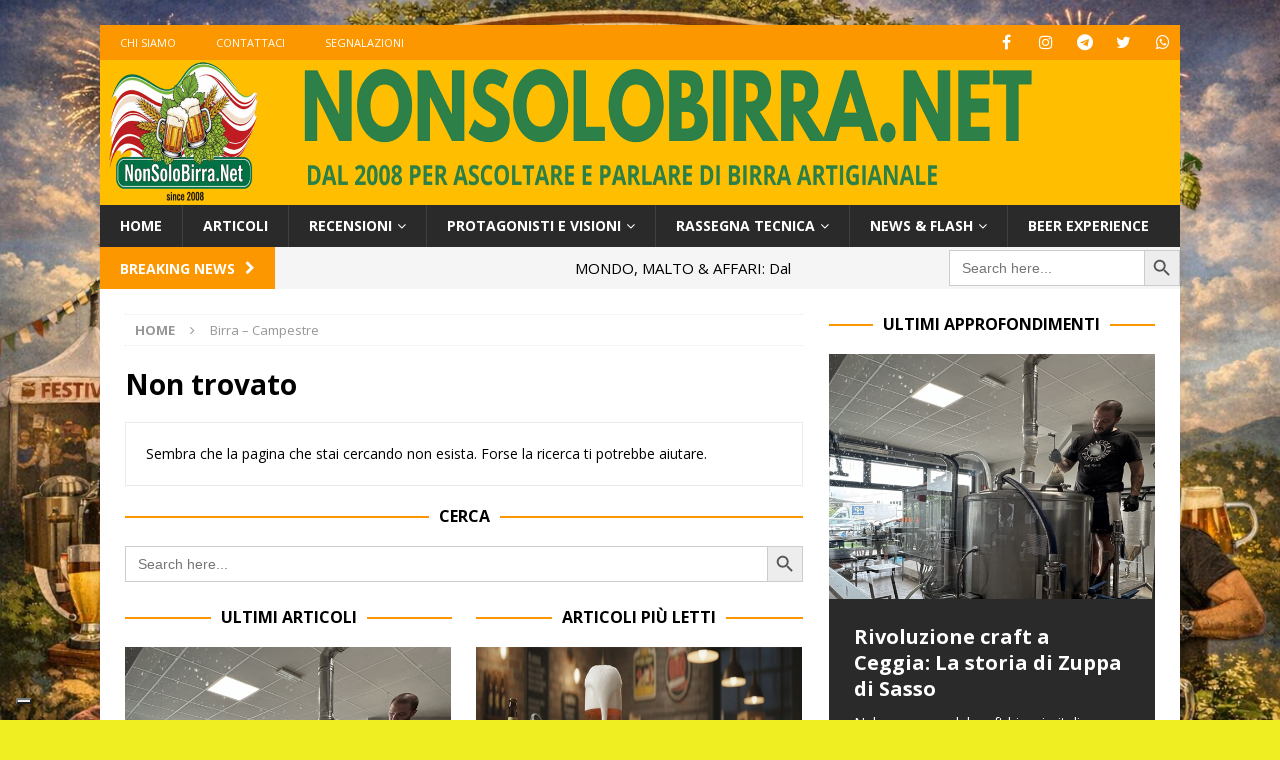

--- FILE ---
content_type: text/html; charset=UTF-8
request_url: https://nonsolobirra.net/tag/birra-campestre/
body_size: 17564
content:
<!DOCTYPE html>
<html class="no-js mh-one-sb" lang="it-IT">
<head>
<meta charset="UTF-8">
<meta name="viewport" content="width=device-width, initial-scale=1.0">
<link rel="profile" href="https://gmpg.org/xfn/11" />
<meta name='robots' content='index, follow, max-image-preview:large, max-snippet:-1, max-video-preview:-1' />
	<style>img:is([sizes="auto" i], [sizes^="auto," i]) { contain-intrinsic-size: 3000px 1500px }</style>
	
<!-- Google Tag Manager for WordPress by gtm4wp.com -->
<script data-cfasync="false" data-pagespeed-no-defer>
	var gtm4wp_datalayer_name = "dataLayer";
	var dataLayer = dataLayer || [];
</script>
<!-- End Google Tag Manager for WordPress by gtm4wp.com -->
	<!-- This site is optimized with the Yoast SEO plugin v25.6 - https://yoast.com/wordpress/plugins/seo/ -->
	<title>Birra - Campestre Archivi &#8226; NonSoloBirra.net</title>
	<link rel="canonical" href="https://nonsolobirra.net/tag/birra-campestre/" />
	<meta property="og:locale" content="it_IT" />
	<meta property="og:type" content="article" />
	<meta property="og:title" content="Birra - Campestre Archivi &#8226; NonSoloBirra.net" />
	<meta property="og:url" content="https://nonsolobirra.net/tag/birra-campestre/" />
	<meta property="og:site_name" content="NonSoloBirra.net" />
	<meta name="twitter:card" content="summary_large_image" />
	<script type="application/ld+json" class="yoast-schema-graph">{"@context":"https://schema.org","@graph":[{"@type":"CollectionPage","@id":"https://nonsolobirra.net/tag/birra-campestre/","url":"https://nonsolobirra.net/tag/birra-campestre/","name":"Birra - Campestre Archivi &#8226; NonSoloBirra.net","isPartOf":{"@id":"https://nonsolobirra.net/#website"},"breadcrumb":{"@id":"https://nonsolobirra.net/tag/birra-campestre/#breadcrumb"},"inLanguage":"it-IT"},{"@type":"BreadcrumbList","@id":"https://nonsolobirra.net/tag/birra-campestre/#breadcrumb","itemListElement":[{"@type":"ListItem","position":1,"name":"Home","item":"https://nonsolobirra.net/"},{"@type":"ListItem","position":2,"name":"Birra - Campestre"}]},{"@type":"WebSite","@id":"https://nonsolobirra.net/#website","url":"https://nonsolobirra.net/","name":"NonSoloBirra.net","description":"Ascoltare, parlare di birra artigianale","publisher":{"@id":"https://nonsolobirra.net/#organization"},"potentialAction":[{"@type":"SearchAction","target":{"@type":"EntryPoint","urlTemplate":"https://nonsolobirra.net/?s={search_term_string}"},"query-input":{"@type":"PropertyValueSpecification","valueRequired":true,"valueName":"search_term_string"}}],"inLanguage":"it-IT"},{"@type":"Organization","@id":"https://nonsolobirra.net/#organization","name":"NonSoloBirra.Net","url":"https://nonsolobirra.net/","logo":{"@type":"ImageObject","inLanguage":"it-IT","@id":"https://nonsolobirra.net/#/schema/logo/image/","url":"https://nonsolobirra.net/wp-content/uploads/2018/04/nuovo-logo-nonsolobirra-g.jpg","contentUrl":"https://nonsolobirra.net/wp-content/uploads/2018/04/nuovo-logo-nonsolobirra-g.jpg","width":559,"height":137,"caption":"NonSoloBirra.Net"},"image":{"@id":"https://nonsolobirra.net/#/schema/logo/image/"},"sameAs":["https://www.facebook.com/nonsolobirra.net"]}]}</script>
	<!-- / Yoast SEO plugin. -->


<link rel='dns-prefetch' href='//fonts.googleapis.com' />
<link rel="alternate" type="application/rss+xml" title="NonSoloBirra.net &raquo; Feed" href="https://nonsolobirra.net/feed/" />
<script type="text/javascript" id="wpp-js" src="https://nonsolobirra.net/wp-content/plugins/wordpress-popular-posts/assets/js/wpp.min.js?ver=7.3.3" data-sampling="0" data-sampling-rate="100" data-api-url="https://nonsolobirra.net/wp-json/wordpress-popular-posts" data-post-id="0" data-token="3f819c619f" data-lang="0" data-debug="0"></script>
<link rel="alternate" type="application/rss+xml" title="NonSoloBirra.net &raquo; Birra - Campestre Feed del tag" href="https://nonsolobirra.net/tag/birra-campestre/feed/" />
<script type="text/javascript">
/* <![CDATA[ */
window._wpemojiSettings = {"baseUrl":"https:\/\/s.w.org\/images\/core\/emoji\/16.0.1\/72x72\/","ext":".png","svgUrl":"https:\/\/s.w.org\/images\/core\/emoji\/16.0.1\/svg\/","svgExt":".svg","source":{"concatemoji":"https:\/\/nonsolobirra.net\/wp-includes\/js\/wp-emoji-release.min.js?ver=6.8.3"}};
/*! This file is auto-generated */
!function(s,n){var o,i,e;function c(e){try{var t={supportTests:e,timestamp:(new Date).valueOf()};sessionStorage.setItem(o,JSON.stringify(t))}catch(e){}}function p(e,t,n){e.clearRect(0,0,e.canvas.width,e.canvas.height),e.fillText(t,0,0);var t=new Uint32Array(e.getImageData(0,0,e.canvas.width,e.canvas.height).data),a=(e.clearRect(0,0,e.canvas.width,e.canvas.height),e.fillText(n,0,0),new Uint32Array(e.getImageData(0,0,e.canvas.width,e.canvas.height).data));return t.every(function(e,t){return e===a[t]})}function u(e,t){e.clearRect(0,0,e.canvas.width,e.canvas.height),e.fillText(t,0,0);for(var n=e.getImageData(16,16,1,1),a=0;a<n.data.length;a++)if(0!==n.data[a])return!1;return!0}function f(e,t,n,a){switch(t){case"flag":return n(e,"\ud83c\udff3\ufe0f\u200d\u26a7\ufe0f","\ud83c\udff3\ufe0f\u200b\u26a7\ufe0f")?!1:!n(e,"\ud83c\udde8\ud83c\uddf6","\ud83c\udde8\u200b\ud83c\uddf6")&&!n(e,"\ud83c\udff4\udb40\udc67\udb40\udc62\udb40\udc65\udb40\udc6e\udb40\udc67\udb40\udc7f","\ud83c\udff4\u200b\udb40\udc67\u200b\udb40\udc62\u200b\udb40\udc65\u200b\udb40\udc6e\u200b\udb40\udc67\u200b\udb40\udc7f");case"emoji":return!a(e,"\ud83e\udedf")}return!1}function g(e,t,n,a){var r="undefined"!=typeof WorkerGlobalScope&&self instanceof WorkerGlobalScope?new OffscreenCanvas(300,150):s.createElement("canvas"),o=r.getContext("2d",{willReadFrequently:!0}),i=(o.textBaseline="top",o.font="600 32px Arial",{});return e.forEach(function(e){i[e]=t(o,e,n,a)}),i}function t(e){var t=s.createElement("script");t.src=e,t.defer=!0,s.head.appendChild(t)}"undefined"!=typeof Promise&&(o="wpEmojiSettingsSupports",i=["flag","emoji"],n.supports={everything:!0,everythingExceptFlag:!0},e=new Promise(function(e){s.addEventListener("DOMContentLoaded",e,{once:!0})}),new Promise(function(t){var n=function(){try{var e=JSON.parse(sessionStorage.getItem(o));if("object"==typeof e&&"number"==typeof e.timestamp&&(new Date).valueOf()<e.timestamp+604800&&"object"==typeof e.supportTests)return e.supportTests}catch(e){}return null}();if(!n){if("undefined"!=typeof Worker&&"undefined"!=typeof OffscreenCanvas&&"undefined"!=typeof URL&&URL.createObjectURL&&"undefined"!=typeof Blob)try{var e="postMessage("+g.toString()+"("+[JSON.stringify(i),f.toString(),p.toString(),u.toString()].join(",")+"));",a=new Blob([e],{type:"text/javascript"}),r=new Worker(URL.createObjectURL(a),{name:"wpTestEmojiSupports"});return void(r.onmessage=function(e){c(n=e.data),r.terminate(),t(n)})}catch(e){}c(n=g(i,f,p,u))}t(n)}).then(function(e){for(var t in e)n.supports[t]=e[t],n.supports.everything=n.supports.everything&&n.supports[t],"flag"!==t&&(n.supports.everythingExceptFlag=n.supports.everythingExceptFlag&&n.supports[t]);n.supports.everythingExceptFlag=n.supports.everythingExceptFlag&&!n.supports.flag,n.DOMReady=!1,n.readyCallback=function(){n.DOMReady=!0}}).then(function(){return e}).then(function(){var e;n.supports.everything||(n.readyCallback(),(e=n.source||{}).concatemoji?t(e.concatemoji):e.wpemoji&&e.twemoji&&(t(e.twemoji),t(e.wpemoji)))}))}((window,document),window._wpemojiSettings);
/* ]]> */
</script>
<style id='wp-emoji-styles-inline-css' type='text/css'>

	img.wp-smiley, img.emoji {
		display: inline !important;
		border: none !important;
		box-shadow: none !important;
		height: 1em !important;
		width: 1em !important;
		margin: 0 0.07em !important;
		vertical-align: -0.1em !important;
		background: none !important;
		padding: 0 !important;
	}
</style>
<link rel='stylesheet' id='wp-block-library-css' href='https://nonsolobirra.net/wp-includes/css/dist/block-library/style.min.css?ver=6.8.3' type='text/css' media='all' />
<style id='classic-theme-styles-inline-css' type='text/css'>
/*! This file is auto-generated */
.wp-block-button__link{color:#fff;background-color:#32373c;border-radius:9999px;box-shadow:none;text-decoration:none;padding:calc(.667em + 2px) calc(1.333em + 2px);font-size:1.125em}.wp-block-file__button{background:#32373c;color:#fff;text-decoration:none}
</style>
<style id='global-styles-inline-css' type='text/css'>
:root{--wp--preset--aspect-ratio--square: 1;--wp--preset--aspect-ratio--4-3: 4/3;--wp--preset--aspect-ratio--3-4: 3/4;--wp--preset--aspect-ratio--3-2: 3/2;--wp--preset--aspect-ratio--2-3: 2/3;--wp--preset--aspect-ratio--16-9: 16/9;--wp--preset--aspect-ratio--9-16: 9/16;--wp--preset--color--black: #000000;--wp--preset--color--cyan-bluish-gray: #abb8c3;--wp--preset--color--white: #ffffff;--wp--preset--color--pale-pink: #f78da7;--wp--preset--color--vivid-red: #cf2e2e;--wp--preset--color--luminous-vivid-orange: #ff6900;--wp--preset--color--luminous-vivid-amber: #fcb900;--wp--preset--color--light-green-cyan: #7bdcb5;--wp--preset--color--vivid-green-cyan: #00d084;--wp--preset--color--pale-cyan-blue: #8ed1fc;--wp--preset--color--vivid-cyan-blue: #0693e3;--wp--preset--color--vivid-purple: #9b51e0;--wp--preset--gradient--vivid-cyan-blue-to-vivid-purple: linear-gradient(135deg,rgba(6,147,227,1) 0%,rgb(155,81,224) 100%);--wp--preset--gradient--light-green-cyan-to-vivid-green-cyan: linear-gradient(135deg,rgb(122,220,180) 0%,rgb(0,208,130) 100%);--wp--preset--gradient--luminous-vivid-amber-to-luminous-vivid-orange: linear-gradient(135deg,rgba(252,185,0,1) 0%,rgba(255,105,0,1) 100%);--wp--preset--gradient--luminous-vivid-orange-to-vivid-red: linear-gradient(135deg,rgba(255,105,0,1) 0%,rgb(207,46,46) 100%);--wp--preset--gradient--very-light-gray-to-cyan-bluish-gray: linear-gradient(135deg,rgb(238,238,238) 0%,rgb(169,184,195) 100%);--wp--preset--gradient--cool-to-warm-spectrum: linear-gradient(135deg,rgb(74,234,220) 0%,rgb(151,120,209) 20%,rgb(207,42,186) 40%,rgb(238,44,130) 60%,rgb(251,105,98) 80%,rgb(254,248,76) 100%);--wp--preset--gradient--blush-light-purple: linear-gradient(135deg,rgb(255,206,236) 0%,rgb(152,150,240) 100%);--wp--preset--gradient--blush-bordeaux: linear-gradient(135deg,rgb(254,205,165) 0%,rgb(254,45,45) 50%,rgb(107,0,62) 100%);--wp--preset--gradient--luminous-dusk: linear-gradient(135deg,rgb(255,203,112) 0%,rgb(199,81,192) 50%,rgb(65,88,208) 100%);--wp--preset--gradient--pale-ocean: linear-gradient(135deg,rgb(255,245,203) 0%,rgb(182,227,212) 50%,rgb(51,167,181) 100%);--wp--preset--gradient--electric-grass: linear-gradient(135deg,rgb(202,248,128) 0%,rgb(113,206,126) 100%);--wp--preset--gradient--midnight: linear-gradient(135deg,rgb(2,3,129) 0%,rgb(40,116,252) 100%);--wp--preset--font-size--small: 13px;--wp--preset--font-size--medium: 20px;--wp--preset--font-size--large: 36px;--wp--preset--font-size--x-large: 42px;--wp--preset--spacing--20: 0.44rem;--wp--preset--spacing--30: 0.67rem;--wp--preset--spacing--40: 1rem;--wp--preset--spacing--50: 1.5rem;--wp--preset--spacing--60: 2.25rem;--wp--preset--spacing--70: 3.38rem;--wp--preset--spacing--80: 5.06rem;--wp--preset--shadow--natural: 6px 6px 9px rgba(0, 0, 0, 0.2);--wp--preset--shadow--deep: 12px 12px 50px rgba(0, 0, 0, 0.4);--wp--preset--shadow--sharp: 6px 6px 0px rgba(0, 0, 0, 0.2);--wp--preset--shadow--outlined: 6px 6px 0px -3px rgba(255, 255, 255, 1), 6px 6px rgba(0, 0, 0, 1);--wp--preset--shadow--crisp: 6px 6px 0px rgba(0, 0, 0, 1);}:where(.is-layout-flex){gap: 0.5em;}:where(.is-layout-grid){gap: 0.5em;}body .is-layout-flex{display: flex;}.is-layout-flex{flex-wrap: wrap;align-items: center;}.is-layout-flex > :is(*, div){margin: 0;}body .is-layout-grid{display: grid;}.is-layout-grid > :is(*, div){margin: 0;}:where(.wp-block-columns.is-layout-flex){gap: 2em;}:where(.wp-block-columns.is-layout-grid){gap: 2em;}:where(.wp-block-post-template.is-layout-flex){gap: 1.25em;}:where(.wp-block-post-template.is-layout-grid){gap: 1.25em;}.has-black-color{color: var(--wp--preset--color--black) !important;}.has-cyan-bluish-gray-color{color: var(--wp--preset--color--cyan-bluish-gray) !important;}.has-white-color{color: var(--wp--preset--color--white) !important;}.has-pale-pink-color{color: var(--wp--preset--color--pale-pink) !important;}.has-vivid-red-color{color: var(--wp--preset--color--vivid-red) !important;}.has-luminous-vivid-orange-color{color: var(--wp--preset--color--luminous-vivid-orange) !important;}.has-luminous-vivid-amber-color{color: var(--wp--preset--color--luminous-vivid-amber) !important;}.has-light-green-cyan-color{color: var(--wp--preset--color--light-green-cyan) !important;}.has-vivid-green-cyan-color{color: var(--wp--preset--color--vivid-green-cyan) !important;}.has-pale-cyan-blue-color{color: var(--wp--preset--color--pale-cyan-blue) !important;}.has-vivid-cyan-blue-color{color: var(--wp--preset--color--vivid-cyan-blue) !important;}.has-vivid-purple-color{color: var(--wp--preset--color--vivid-purple) !important;}.has-black-background-color{background-color: var(--wp--preset--color--black) !important;}.has-cyan-bluish-gray-background-color{background-color: var(--wp--preset--color--cyan-bluish-gray) !important;}.has-white-background-color{background-color: var(--wp--preset--color--white) !important;}.has-pale-pink-background-color{background-color: var(--wp--preset--color--pale-pink) !important;}.has-vivid-red-background-color{background-color: var(--wp--preset--color--vivid-red) !important;}.has-luminous-vivid-orange-background-color{background-color: var(--wp--preset--color--luminous-vivid-orange) !important;}.has-luminous-vivid-amber-background-color{background-color: var(--wp--preset--color--luminous-vivid-amber) !important;}.has-light-green-cyan-background-color{background-color: var(--wp--preset--color--light-green-cyan) !important;}.has-vivid-green-cyan-background-color{background-color: var(--wp--preset--color--vivid-green-cyan) !important;}.has-pale-cyan-blue-background-color{background-color: var(--wp--preset--color--pale-cyan-blue) !important;}.has-vivid-cyan-blue-background-color{background-color: var(--wp--preset--color--vivid-cyan-blue) !important;}.has-vivid-purple-background-color{background-color: var(--wp--preset--color--vivid-purple) !important;}.has-black-border-color{border-color: var(--wp--preset--color--black) !important;}.has-cyan-bluish-gray-border-color{border-color: var(--wp--preset--color--cyan-bluish-gray) !important;}.has-white-border-color{border-color: var(--wp--preset--color--white) !important;}.has-pale-pink-border-color{border-color: var(--wp--preset--color--pale-pink) !important;}.has-vivid-red-border-color{border-color: var(--wp--preset--color--vivid-red) !important;}.has-luminous-vivid-orange-border-color{border-color: var(--wp--preset--color--luminous-vivid-orange) !important;}.has-luminous-vivid-amber-border-color{border-color: var(--wp--preset--color--luminous-vivid-amber) !important;}.has-light-green-cyan-border-color{border-color: var(--wp--preset--color--light-green-cyan) !important;}.has-vivid-green-cyan-border-color{border-color: var(--wp--preset--color--vivid-green-cyan) !important;}.has-pale-cyan-blue-border-color{border-color: var(--wp--preset--color--pale-cyan-blue) !important;}.has-vivid-cyan-blue-border-color{border-color: var(--wp--preset--color--vivid-cyan-blue) !important;}.has-vivid-purple-border-color{border-color: var(--wp--preset--color--vivid-purple) !important;}.has-vivid-cyan-blue-to-vivid-purple-gradient-background{background: var(--wp--preset--gradient--vivid-cyan-blue-to-vivid-purple) !important;}.has-light-green-cyan-to-vivid-green-cyan-gradient-background{background: var(--wp--preset--gradient--light-green-cyan-to-vivid-green-cyan) !important;}.has-luminous-vivid-amber-to-luminous-vivid-orange-gradient-background{background: var(--wp--preset--gradient--luminous-vivid-amber-to-luminous-vivid-orange) !important;}.has-luminous-vivid-orange-to-vivid-red-gradient-background{background: var(--wp--preset--gradient--luminous-vivid-orange-to-vivid-red) !important;}.has-very-light-gray-to-cyan-bluish-gray-gradient-background{background: var(--wp--preset--gradient--very-light-gray-to-cyan-bluish-gray) !important;}.has-cool-to-warm-spectrum-gradient-background{background: var(--wp--preset--gradient--cool-to-warm-spectrum) !important;}.has-blush-light-purple-gradient-background{background: var(--wp--preset--gradient--blush-light-purple) !important;}.has-blush-bordeaux-gradient-background{background: var(--wp--preset--gradient--blush-bordeaux) !important;}.has-luminous-dusk-gradient-background{background: var(--wp--preset--gradient--luminous-dusk) !important;}.has-pale-ocean-gradient-background{background: var(--wp--preset--gradient--pale-ocean) !important;}.has-electric-grass-gradient-background{background: var(--wp--preset--gradient--electric-grass) !important;}.has-midnight-gradient-background{background: var(--wp--preset--gradient--midnight) !important;}.has-small-font-size{font-size: var(--wp--preset--font-size--small) !important;}.has-medium-font-size{font-size: var(--wp--preset--font-size--medium) !important;}.has-large-font-size{font-size: var(--wp--preset--font-size--large) !important;}.has-x-large-font-size{font-size: var(--wp--preset--font-size--x-large) !important;}
:where(.wp-block-post-template.is-layout-flex){gap: 1.25em;}:where(.wp-block-post-template.is-layout-grid){gap: 1.25em;}
:where(.wp-block-columns.is-layout-flex){gap: 2em;}:where(.wp-block-columns.is-layout-grid){gap: 2em;}
:root :where(.wp-block-pullquote){font-size: 1.5em;line-height: 1.6;}
</style>
<link rel='stylesheet' id='contact-form-7-css' href='https://nonsolobirra.net/wp-content/plugins/contact-form-7/includes/css/styles.css?ver=6.1' type='text/css' media='all' />
<link rel='stylesheet' id='ditty-news-ticker-font-css' href='https://nonsolobirra.net/wp-content/plugins/ditty-news-ticker/legacy/inc/static/libs/fontastic/styles.css?ver=3.1.57' type='text/css' media='all' />
<link rel='stylesheet' id='ditty-news-ticker-css' href='https://nonsolobirra.net/wp-content/plugins/ditty-news-ticker/legacy/inc/static/css/style.css?ver=3.1.57' type='text/css' media='all' />
<link rel='stylesheet' id='ditty-displays-css' href='https://nonsolobirra.net/wp-content/plugins/ditty-news-ticker/build/dittyDisplays.css?ver=3.1.57' type='text/css' media='all' />
<link rel='stylesheet' id='ditty-fontawesome-css' href='https://nonsolobirra.net/wp-content/plugins/ditty-news-ticker/includes/libs/fontawesome-6.4.0/css/all.css?ver=6.4.0' type='text/css' media='' />
<link rel='stylesheet' id='wpos-slick-style-css' href='https://nonsolobirra.net/wp-content/plugins/wp-responsive-recent-post-slider/assets/css/slick.css?ver=3.6.5' type='text/css' media='all' />
<link rel='stylesheet' id='wppsac-public-style-css' href='https://nonsolobirra.net/wp-content/plugins/wp-responsive-recent-post-slider/assets/css/recent-post-style.css?ver=3.6.5' type='text/css' media='all' />
<link rel='stylesheet' id='ivory-search-styles-css' href='https://nonsolobirra.net/wp-content/plugins/add-search-to-menu/public/css/ivory-search.min.css?ver=5.5.11' type='text/css' media='all' />
<link rel='stylesheet' id='wordpress-popular-posts-css-css' href='https://nonsolobirra.net/wp-content/plugins/wordpress-popular-posts/assets/css/wpp.css?ver=7.3.3' type='text/css' media='all' />
<link rel='stylesheet' id='parent-style-css' href='https://nonsolobirra.net/wp-content/themes/mh-magazine/style.css?ver=6.8.3' type='text/css' media='all' />
<link rel='stylesheet' id='child-style-css' href='https://nonsolobirra.net/wp-content/themes/mh-magazine-child/style.css?ver=1.0' type='text/css' media='all' />
<link rel='stylesheet' id='mh-font-awesome-css' href='https://nonsolobirra.net/wp-content/themes/mh-magazine/includes/font-awesome.min.css' type='text/css' media='all' />
<link rel='stylesheet' id='mh-magazine-css' href='https://nonsolobirra.net/wp-content/themes/mh-magazine-child/style.css?ver=3.9.13' type='text/css' media='all' />
<link rel='stylesheet' id='mh-google-fonts-css' href='https://fonts.googleapis.com/css?family=Open+Sans:300,400,400italic,600,700' type='text/css' media='all' />
<script type="text/javascript" src="https://nonsolobirra.net/wp-includes/js/jquery/jquery.min.js?ver=3.7.1" id="jquery-core-js"></script>
<script type="text/javascript" src="https://nonsolobirra.net/wp-includes/js/jquery/jquery-migrate.min.js?ver=3.4.1" id="jquery-migrate-js"></script>
<script type="text/javascript" src="https://nonsolobirra.net/wp-content/plugins/sticky-menu-or-anything-on-scroll/assets/js/jq-sticky-anything.min.js?ver=2.1.1" id="stickyAnythingLib-js"></script>
<script type="text/javascript" src="https://nonsolobirra.net/wp-content/themes/mh-magazine/js/scripts.js?ver=3.9.13" id="mh-scripts-js"></script>
<link rel="https://api.w.org/" href="https://nonsolobirra.net/wp-json/" /><link rel="alternate" title="JSON" type="application/json" href="https://nonsolobirra.net/wp-json/wp/v2/tags/3191" /><link rel="EditURI" type="application/rsd+xml" title="RSD" href="https://nonsolobirra.net/xmlrpc.php?rsd" />
<meta name="generator" content="WordPress 6.8.3" />
<style></style>
<!-- Google Tag Manager for WordPress by gtm4wp.com -->
<!-- GTM Container placement set to footer -->
<script data-cfasync="false" data-pagespeed-no-defer>
	var dataLayer_content = {"pagePostType":false,"pagePostType2":"tag-"};
	dataLayer.push( dataLayer_content );
</script>
<script data-cfasync="false" data-pagespeed-no-defer>
(function(w,d,s,l,i){w[l]=w[l]||[];w[l].push({'gtm.start':
new Date().getTime(),event:'gtm.js'});var f=d.getElementsByTagName(s)[0],
j=d.createElement(s),dl=l!='dataLayer'?'&l='+l:'';j.async=true;j.src=
'//www.googletagmanager.com/gtm.js?id='+i+dl;f.parentNode.insertBefore(j,f);
})(window,document,'script','dataLayer','GTM-TSDXFB9');
</script>
<!-- End Google Tag Manager for WordPress by gtm4wp.com -->            <style id="wpp-loading-animation-styles">@-webkit-keyframes bgslide{from{background-position-x:0}to{background-position-x:-200%}}@keyframes bgslide{from{background-position-x:0}to{background-position-x:-200%}}.wpp-widget-block-placeholder,.wpp-shortcode-placeholder{margin:0 auto;width:60px;height:3px;background:#dd3737;background:linear-gradient(90deg,#dd3737 0%,#571313 10%,#dd3737 100%);background-size:200% auto;border-radius:3px;-webkit-animation:bgslide 1s infinite linear;animation:bgslide 1s infinite linear}</style>
            <style type="text/css">
.mh-header { background: #ffbe00; }
.mh-widget-layout4 .mh-widget-title { background: #fc9700; background: rgba(252, 151, 0, 0.6); }
.mh-preheader, .mh-wide-layout .mh-subheader, .mh-ticker-title, .mh-main-nav li:hover, .mh-footer-nav, .slicknav_menu, .slicknav_btn, .slicknav_nav .slicknav_item:hover, .slicknav_nav a:hover, .mh-back-to-top, .mh-subheading, .entry-tags .fa, .entry-tags li:hover, .mh-widget-layout2 .mh-widget-title, .mh-widget-layout4 .mh-widget-title-inner, .mh-widget-layout4 .mh-footer-widget-title, .mh-widget-layout5 .mh-widget-title-inner, .mh-widget-layout6 .mh-widget-title, #mh-mobile .flex-control-paging li a.flex-active, .mh-image-caption, .mh-carousel-layout1 .mh-carousel-caption, .mh-tab-button.active, .mh-tab-button.active:hover, .mh-footer-widget .mh-tab-button.active, .mh-social-widget li:hover a, .mh-footer-widget .mh-social-widget li a, .mh-footer-widget .mh-author-bio-widget, .tagcloud a:hover, .mh-widget .tagcloud a:hover, .mh-footer-widget .tagcloud a:hover, .mh-posts-stacked-item .mh-meta, .page-numbers:hover, .mh-loop-pagination .current, .mh-comments-pagination .current, .pagelink, a:hover .pagelink, input[type=submit], #infinite-handle span { background: #fc9700; }
.mh-main-nav-wrap .slicknav_nav ul, blockquote, .mh-widget-layout1 .mh-widget-title, .mh-widget-layout3 .mh-widget-title, .mh-widget-layout5 .mh-widget-title, .mh-widget-layout8 .mh-widget-title:after, #mh-mobile .mh-slider-caption, .mh-carousel-layout1, .mh-spotlight-widget, .mh-author-bio-widget, .mh-author-bio-title, .mh-author-bio-image-frame, .mh-video-widget, .mh-tab-buttons, textarea:hover, input[type=text]:hover, input[type=email]:hover, input[type=tel]:hover, input[type=url]:hover { border-color: #fc9700; }
.mh-header-tagline, .mh-dropcap, .mh-carousel-layout1 .flex-direction-nav a, .mh-carousel-layout2 .mh-carousel-caption, .mh-posts-digest-small-category, .mh-posts-lineup-more, .bypostauthor .fn:after, .mh-comment-list .comment-reply-link:before, #respond #cancel-comment-reply-link:before { color: #fc9700; }
.entry-content a { color: #fc9700; }
a:hover, .entry-content a:hover, #respond a:hover, #respond #cancel-comment-reply-link:hover, #respond .logged-in-as a:hover, .mh-comment-list .comment-meta a:hover, .mh-ping-list .mh-ping-item a:hover, .mh-meta a:hover, .mh-breadcrumb a:hover, .mh-tabbed-widget a:hover { color: #1e73be; }
</style>
<!--[if lt IE 9]>
<script src="https://nonsolobirra.net/wp-content/themes/mh-magazine/js/css3-mediaqueries.js"></script>
<![endif]-->
<style type="text/css" id="custom-background-css">
body.custom-background { background-color: #eeee22; background-image: url("https://nonsolobirra.net/wp-content/uploads/2026/01/Nonsolobirra-18.jpg"); background-position: left top; background-size: cover; background-repeat: no-repeat; background-attachment: fixed; }
</style>
	<link rel="icon" href="https://nonsolobirra.net/wp-content/uploads/2025/05/cropped-Emoji-NSB-32x32.png" sizes="32x32" />
<link rel="icon" href="https://nonsolobirra.net/wp-content/uploads/2025/05/cropped-Emoji-NSB-192x192.png" sizes="192x192" />
<link rel="apple-touch-icon" href="https://nonsolobirra.net/wp-content/uploads/2025/05/cropped-Emoji-NSB-180x180.png" />
<meta name="msapplication-TileImage" content="https://nonsolobirra.net/wp-content/uploads/2025/05/cropped-Emoji-NSB-270x270.png" />
</head>
<body data-rsssl=1 id="mh-mobile" class="archive tag tag-birra-campestre tag-3191 custom-background wp-theme-mh-magazine wp-child-theme-mh-magazine-child mh-magazine mh-boxed-layout mh-right-sb mh-loop-layout3 mh-widget-layout8" itemscope="itemscope" itemtype="https://schema.org/WebPage">
<aside class="mh-container mh-header-widget-1">
</aside>
<div class="mh-container mh-container-outer">
<div class="mh-header-nav-mobile clearfix"></div>
	<div class="mh-preheader">
    	<div class="mh-container mh-container-inner mh-row clearfix">
							<div class="mh-header-bar-content mh-header-bar-top-left mh-col-2-3 clearfix">
											<nav class="mh-navigation mh-header-nav mh-header-nav-top clearfix" itemscope="itemscope" itemtype="https://schema.org/SiteNavigationElement">
							<div class="menu-top-left-container"><ul id="menu-top-left" class="menu"><li id="menu-item-100665" class="menu-item menu-item-type-post_type menu-item-object-page menu-item-100665"><a href="https://nonsolobirra.net/chi-siamo/">Chi siamo</a></li>
<li id="menu-item-100666" class="menu-item menu-item-type-post_type menu-item-object-page menu-item-100666"><a href="https://nonsolobirra.net/contattaci/">Contattaci</a></li>
<li id="menu-item-106369" class="menu-item menu-item-type-post_type menu-item-object-page menu-item-106369"><a href="https://nonsolobirra.net/segnalazioni/">Segnalazioni</a></li>
</ul></div>						</nav>
									</div>
										<div class="mh-header-bar-content mh-header-bar-top-right mh-col-1-3 clearfix">
											<nav class="mh-social-icons mh-social-nav mh-social-nav-top clearfix" itemscope="itemscope" itemtype="https://schema.org/SiteNavigationElement">
							<div class="menu-social-menu-container"><ul id="menu-social-menu" class="menu"><li id="menu-item-100678" class="menu-item menu-item-type-custom menu-item-object-custom menu-item-100678"><a target="_blank" href="https://www.facebook.com/nonsolobirra.net/"><i class="fa fa-mh-social"></i><span class="screen-reader-text">Facebook</span></a></li>
<li id="menu-item-100679" class="menu-item menu-item-type-custom menu-item-object-custom menu-item-100679"><a target="_blank" href="https://www.instagram.com/nonsolobirranet_/"><i class="fa fa-mh-social"></i><span class="screen-reader-text">Instagram</span></a></li>
<li id="menu-item-100681" class="menu-item menu-item-type-custom menu-item-object-custom menu-item-100681"><a target="_blank" href="https://t.me/nonsolobirranet"><i class="fa fa-mh-social"></i><span class="screen-reader-text">Telegram</span></a></li>
<li id="menu-item-100680" class="menu-item menu-item-type-custom menu-item-object-custom menu-item-100680"><a target="_blank" href="https://twitter.com/stenonsolobirra"><i class="fa fa-mh-social"></i><span class="screen-reader-text">Twitter X</span></a></li>
<li id="menu-item-106946" class="menu-item menu-item-type-custom menu-item-object-custom menu-item-106946"><a href="https://chat.whatsapp.com/G6WwTTHqTIu6DhYuOLq4gb"><i class="fa fa-mh-social"></i><span class="screen-reader-text">Nonsolobirra Community</span></a></li>
</ul></div>						</nav>
									</div>
					</div>
	</div>
<header class="mh-header" itemscope="itemscope" itemtype="https://schema.org/WPHeader">
	<div class="mh-container mh-container-inner clearfix">
		<div class="mh-custom-header clearfix">
<a class="mh-header-image-link" href="https://nonsolobirra.net/" title="NonSoloBirra.net" rel="home">
<img class="mh-header-image" src="https://nonsolobirra.net/wp-content/uploads/2025/05/Intestazione-NSB.png" height="275" width="2048" alt="NonSoloBirra.net" />
</a>
</div>
	</div>
	<div class="mh-main-nav-wrap">
		<nav class="mh-navigation mh-main-nav mh-container mh-container-inner clearfix" itemscope="itemscope" itemtype="https://schema.org/SiteNavigationElement">
			<div class="menu-main-menu-container"><ul id="menu-main-menu" class="menu"><li id="menu-item-72015" class="menu-item menu-item-type-custom menu-item-object-custom menu-item-home menu-item-72015"><a href="https://nonsolobirra.net/">Home</a></li>
<li id="menu-item-103666" class="menu-item menu-item-type-taxonomy menu-item-object-category menu-item-103666"><a href="https://nonsolobirra.net/category/articoli/">Articoli</a></li>
<li id="menu-item-74314" class="menu-item menu-item-type-custom menu-item-object-custom menu-item-has-children menu-item-74314"><a href="https://nonsolobirra.net/category/articoli/recensioni/">Recensioni</a>
<ul class="sub-menu">
	<li id="menu-item-74321" class="menu-item menu-item-type-custom menu-item-object-custom menu-item-74321"><a href="https://nonsolobirra.net/category/articoli/interviste/altro/">Bacheca Brassicola</a></li>
	<li id="menu-item-74315" class="menu-item menu-item-type-custom menu-item-object-custom menu-item-74315"><a href="https://nonsolobirra.net/category/articoli/recensioni/libri/">Bibliografia Brassicola</a></li>
	<li id="menu-item-74317" class="menu-item menu-item-type-custom menu-item-object-custom menu-item-74317"><a href="https://nonsolobirra.net/category/articoli/recensioni/luoghi/">Rassegna Locali a Tema</a></li>
</ul>
</li>
<li id="menu-item-74318" class="menu-item menu-item-type-custom menu-item-object-custom menu-item-has-children menu-item-74318"><a href="https://nonsolobirra.net/category/articoli/interviste/">Protagonisti e Visioni</a>
<ul class="sub-menu">
	<li id="menu-item-74319" class="menu-item menu-item-type-custom menu-item-object-custom menu-item-74319"><a href="https://nonsolobirra.net/category/articoli/interviste/associazioni/">Associazioni</a></li>
	<li id="menu-item-74320" class="menu-item menu-item-type-custom menu-item-object-custom menu-item-74320"><a href="https://nonsolobirra.net/category/articoli/interviste/homebrewers/">Homebrewers</a></li>
</ul>
</li>
<li id="menu-item-74322" class="menu-item menu-item-type-custom menu-item-object-custom menu-item-has-children menu-item-74322"><a href="https://nonsolobirra.net/category/articoli/rubriche/">Rassegna Tecnica</a>
<ul class="sub-menu">
	<li id="menu-item-74323" class="menu-item menu-item-type-custom menu-item-object-custom menu-item-74323"><a href="https://nonsolobirra.net/category/comunicati-stampa/">Appunti di degustazione</a></li>
	<li id="menu-item-74325" class="menu-item menu-item-type-custom menu-item-object-custom menu-item-74325"><a href="https://nonsolobirra.net/category/degustazioni/">Birre in Vetrina</a></li>
	<li id="menu-item-105220" class="menu-item menu-item-type-taxonomy menu-item-object-category menu-item-105220"><a href="https://nonsolobirra.net/category/articoli/rubriche/brassando-si-impara/">Brassando si impara</a></li>
	<li id="menu-item-95257" class="menu-item menu-item-type-custom menu-item-object-custom menu-item-95257"><a href="https://nonsolobirra.net/category/beer-and-food/">Food &#038; Pairing</a></li>
	<li id="menu-item-109724" class="menu-item menu-item-type-taxonomy menu-item-object-category menu-item-109724"><a href="https://nonsolobirra.net/category/articoli/rubriche/brassando-si-impara/stili/">Stili Birrai</a></li>
	<li id="menu-item-105636" class="menu-item menu-item-type-taxonomy menu-item-object-category menu-item-105636"><a href="https://nonsolobirra.net/category/articoli/rubriche/brassando-si-impara/ricette/">Ricette Birra</a></li>
</ul>
</li>
<li id="menu-item-95253" class="menu-item menu-item-type-custom menu-item-object-custom menu-item-has-children menu-item-95253"><a href="https://nonsolobirra.net/category/curiosita/">News &#038; Flash</a>
<ul class="sub-menu">
	<li id="menu-item-95256" class="menu-item menu-item-type-custom menu-item-object-custom menu-item-95256"><a href="https://nonsolobirra.net/category/in-primo-piano/">Hot Topic</a></li>
	<li id="menu-item-106552" class="menu-item menu-item-type-taxonomy menu-item-object-category menu-item-106552"><a href="https://nonsolobirra.net/category/articoli/interviste/altro-interviste/">Mondo, Malto &amp; Affari</a></li>
</ul>
</li>
<li id="menu-item-95252" class="menu-item menu-item-type-custom menu-item-object-custom menu-item-95252"><a href="https://nonsolobirra.net/category/appuntamenti-2/">Beer Experience</a></li>
</ul></div>		</nav>
	</div>
	</header>
	<div class="mh-subheader">
		<div class="mh-container mh-container-inner mh-row clearfix">
							<div class="mh-header-bar-content mh-header-bar-bottom-left mh-col-2-3 clearfix">
											<div class="mh-header-ticker mh-header-ticker-bottom">
														<div class="mh-ticker-inner">
								<div class="mh-ticker-title mh-ticker-title-bottom">Breaking news<i class="fa fa-chevron-right"></i></div>
								<div class="ditty ditty--pre" data-id="103669" data-uniqid="ditty-6978882b9c40c" data-live_updates="1"></div>							</div>
						</div>
									</div>
										<div class="mh-header-bar-content mh-header-bar-bottom-right mh-col-1-3 clearfix">
											<aside class="mh-header-search mh-header-search-bottom">
							<form  class="is-search-form is-form-style is-form-style-3 is-form-id-99191 " action="https://nonsolobirra.net/" method="get" role="search" ><label for="is-search-input-99191"><span class="is-screen-reader-text">Search for:</span><input  type="search" id="is-search-input-99191" name="s" value="" class="is-search-input" placeholder="Search here..." autocomplete=off /></label><button type="submit" class="is-search-submit"><span class="is-screen-reader-text">Search Button</span><span class="is-search-icon"><svg focusable="false" aria-label="Search" xmlns="http://www.w3.org/2000/svg" viewBox="0 0 24 24" width="24px"><path d="M15.5 14h-.79l-.28-.27C15.41 12.59 16 11.11 16 9.5 16 5.91 13.09 3 9.5 3S3 5.91 3 9.5 5.91 16 9.5 16c1.61 0 3.09-.59 4.23-1.57l.27.28v.79l5 4.99L20.49 19l-4.99-5zm-6 0C7.01 14 5 11.99 5 9.5S7.01 5 9.5 5 14 7.01 14 9.5 11.99 14 9.5 14z"></path></svg></span></button></form>						</aside>
									</div>
					</div>
	</div>
<div class="mh-wrapper clearfix">
	<div class="mh-main clearfix">
		<div id="main-content" class="mh-loop mh-content" role="main"><nav class="mh-breadcrumb" itemscope itemtype="http://schema.org/BreadcrumbList"><span itemprop="itemListElement" itemscope itemtype="http://schema.org/ListItem"><a href="https://nonsolobirra.net" itemprop="item"><span itemprop="name">Home</span></a><meta itemprop="position" content="1" /></span><span class="mh-breadcrumb-delimiter"><i class="fa fa-angle-right"></i></span>Birra &#8211; Campestre</nav>
<header class="page-header">
	<h1 class="page-title">
		Non trovato	</h1>
</header>
<div class="entry-content mh-widget">
			<div class="mh-box">
			<p>Sembra che la pagina che stai cercando non esista. Forse la ricerca ti potrebbe aiutare.</p>
		</div>
		<h4 class="mh-widget-title mh-404-search">
		<span class="mh-widget-title-inner">
			Cerca		</span>
	</h4>
	<form  class="is-search-form is-form-style is-form-style-3 is-form-id-99191 " action="https://nonsolobirra.net/" method="get" role="search" ><label for="is-search-input-99191"><span class="is-screen-reader-text">Search for:</span><input  type="search" id="is-search-input-99191" name="s" value="" class="is-search-input" placeholder="Search here..." autocomplete=off /></label><button type="submit" class="is-search-submit"><span class="is-screen-reader-text">Search Button</span><span class="is-search-icon"><svg focusable="false" aria-label="Search" xmlns="http://www.w3.org/2000/svg" viewBox="0 0 24 24" width="24px"><path d="M15.5 14h-.79l-.28-.27C15.41 12.59 16 11.11 16 9.5 16 5.91 13.09 3 9.5 3S3 5.91 3 9.5 5.91 16 9.5 16c1.61 0 3.09-.59 4.23-1.57l.27.28v.79l5 4.99L20.49 19l-4.99-5zm-6 0C7.01 14 5 11.99 5 9.5S7.01 5 9.5 5 14 7.01 14 9.5 11.99 14 9.5 14z"></path></svg></span></button></form></div>
<div class="mh-404-columns clearfix">
	<div class="mh-sidebar mh-home-sidebar mh-home-area-3"><div class="mh-widget"><h4 class="mh-widget-title"><span class="mh-widget-title-inner">Ultimi Articoli</span></h4>			<ul class="mh-custom-posts-widget clearfix"> 						<li class="mh-custom-posts-item mh-custom-posts-large clearfix post-115718 post type-post status-publish format-standard has-post-thumbnail category-interviste tag-ceggia tag-birrificio-zuppa-di-sasso tag-brew-pub tag-veneto">
							<div class="mh-custom-posts-large-inner clearfix">
																	<figure class="mh-custom-posts-thumb-xl">
										<a class="mh-thumb-icon mh-thumb-icon-small-mobile" href="https://nonsolobirra.net/rivoluzione-craft-a-ceggia-la-storia-di-zuppa-di-sasso/" title="Rivoluzione craft a Ceggia: La storia di Zuppa di Sasso"><img width="326" height="245" src="https://nonsolobirra.net/wp-content/uploads/2026/01/Rivoluzione-craft-a-Ceggia-La-storia-di-Zuppa-di-Sasso-1.jpg" class="attachment-mh-magazine-medium size-mh-magazine-medium wp-post-image" alt="" decoding="async" loading="lazy" />										</a>
																			</figure>
																<div class="mh-custom-posts-content">
									<div class="mh-custom-posts-header">
										<h3 class="mh-custom-posts-xl-title">
											<a href="https://nonsolobirra.net/rivoluzione-craft-a-ceggia-la-storia-di-zuppa-di-sasso/" title="Rivoluzione craft a Ceggia: La storia di Zuppa di Sasso">
												<div class="mh-subheading-top"></div>
<span class="mh-subheading">Dal sogno della beer firm al brewpub di Ceggia: la storia di Michele e Alessandra, dove la birra artigianale diventa racconto, famiglia e territorio</span>
Rivoluzione craft a Ceggia: La storia di Zuppa di Sasso											</a>
										</h3>
										<div class="mh-meta entry-meta">
<span class="entry-meta-date updated"><i class="fa fa-clock-o"></i><a href="https://nonsolobirra.net/2026/01/">27 Gennaio 2026</a></span>
<span class="entry-meta-comments"><i class="fa fa-comment-o"></i><span class="mh-comment-count-link">Commenti disabilitati<span class="screen-reader-text"> su Rivoluzione craft a Ceggia: La storia di Zuppa di Sasso</span></span></span>
</div>
									</div>
									<div class="mh-excerpt">Nel panorama del craft birrario italiano, esistono luoghi che nascono da una ricetta semplice: un pizzico di coraggio, una solida radice tra le montagne e il desiderio profondo di tessere relazioni. Zuppa di Sasso è <a class="mh-excerpt-more" href="https://nonsolobirra.net/rivoluzione-craft-a-ceggia-la-storia-di-zuppa-di-sasso/" title="Rivoluzione craft a Ceggia: La storia di Zuppa di Sasso">[ leggi tutto...]</a></div>								</div>
							</div>
						</li>						<li class="mh-custom-posts-item mh-custom-posts-small clearfix post-115778 post type-post status-publish format-standard has-post-thumbnail category-curiosita tag-hospitality-riva-del-garda tag-fiera">
															<figure class="mh-custom-posts-thumb">
									<a class="mh-thumb-icon mh-thumb-icon-small" href="https://nonsolobirra.net/hospitality-2026-il-salone-dellaccoglienza-celebra-50-edizioni-tra-innovazione-business-e-territorio/" title="Hospitality 2026: il Salone dell’Accoglienza celebra 50 edizioni tra innovazione, business e territorio"><img width="80" height="60" src="https://nonsolobirra.net/wp-content/uploads/2026/01/Hospitality-2026-il-Salone-dellAccoglienza-celebra-50-edizioni-tra-innovazione-business-e-territorio.jpg" class="attachment-mh-magazine-small size-mh-magazine-small wp-post-image" alt="" decoding="async" loading="lazy" />									</a>
								</figure>
														<div class="mh-custom-posts-header">
								<div class="mh-custom-posts-small-title">
									<a href="https://nonsolobirra.net/hospitality-2026-il-salone-dellaccoglienza-celebra-50-edizioni-tra-innovazione-business-e-territorio/" title="Hospitality 2026: il Salone dell’Accoglienza celebra 50 edizioni tra innovazione, business e territorio">
                                        Hospitality 2026: il Salone dell’Accoglienza celebra 50 edizioni tra innovazione, business e territorio									</a>
								</div>
								<div class="mh-meta entry-meta">
<span class="entry-meta-date updated"><i class="fa fa-clock-o"></i><a href="https://nonsolobirra.net/2026/01/">26 Gennaio 2026</a></span>
<span class="entry-meta-comments"><i class="fa fa-comment-o"></i><span class="mh-comment-count-link">Commenti disabilitati<span class="screen-reader-text"> su Hospitality 2026: il Salone dell’Accoglienza celebra 50 edizioni tra innovazione, business e territorio</span></span></span>
</div>
							</div>
						</li>						<li class="mh-custom-posts-item mh-custom-posts-small clearfix post-114979 post type-post status-publish format-standard has-post-thumbnail category-brassando-si-impara tag-malto tag-special-b tag-materie-prime">
															<figure class="mh-custom-posts-thumb">
									<a class="mh-thumb-icon mh-thumb-icon-small" href="https://nonsolobirra.net/special-b-il-malto-che-trasforma-la-birra-in-unesperienza-intensa/" title="Special B: il malto che trasforma la birra in un’esperienza intensa"><img width="80" height="60" src="https://nonsolobirra.net/wp-content/uploads/2025/12/Special-B-il-malto-che-trasforma-la-birra-in-unesperienza-intensa.jpg" class="attachment-mh-magazine-small size-mh-magazine-small wp-post-image" alt="" decoding="async" loading="lazy" />									</a>
								</figure>
														<div class="mh-custom-posts-header">
								<div class="mh-custom-posts-small-title">
									<a href="https://nonsolobirra.net/special-b-il-malto-che-trasforma-la-birra-in-unesperienza-intensa/" title="Special B: il malto che trasforma la birra in un’esperienza intensa">
                                        Special B: il malto che trasforma la birra in un’esperienza intensa									</a>
								</div>
								<div class="mh-meta entry-meta">
<span class="entry-meta-date updated"><i class="fa fa-clock-o"></i><a href="https://nonsolobirra.net/2026/01/">26 Gennaio 2026</a></span>
<span class="entry-meta-comments"><i class="fa fa-comment-o"></i><span class="mh-comment-count-link">Commenti disabilitati<span class="screen-reader-text"> su Special B: il malto che trasforma la birra in un’esperienza intensa</span></span></span>
</div>
							</div>
						</li>						<li class="mh-custom-posts-item mh-custom-posts-small clearfix post-115771 post type-post status-publish format-standard has-post-thumbnail category-altro-interviste tag-polykeg tag-in-evidenza tag-beer-attraction">
															<figure class="mh-custom-posts-thumb">
									<a class="mh-thumb-icon mh-thumb-icon-small" href="https://nonsolobirra.net/dallitalia-al-mondo-e-ritorno-polykeg-debutta-a-rimini-per-guidare-la-rivoluzione-green-della-birra-alla-spina/" title="Dall&#8217;Italia al mondo e ritorno: PolyKeg debutta a Rimini per guidare la rivoluzione green della birra alla spina"><img width="80" height="60" src="https://nonsolobirra.net/wp-content/uploads/2026/01/DallItalia-al-mondo-e-ritorno-PolyKeg-debutta-a-Rimini-per-guidare-la-rivoluzione-green-della-birra-alla-spina.jpg" class="attachment-mh-magazine-small size-mh-magazine-small wp-post-image" alt="" decoding="async" loading="lazy" />									</a>
								</figure>
														<div class="mh-custom-posts-header">
								<div class="mh-custom-posts-small-title">
									<a href="https://nonsolobirra.net/dallitalia-al-mondo-e-ritorno-polykeg-debutta-a-rimini-per-guidare-la-rivoluzione-green-della-birra-alla-spina/" title="Dall&#8217;Italia al mondo e ritorno: PolyKeg debutta a Rimini per guidare la rivoluzione green della birra alla spina">
                                        Dall&#8217;Italia al mondo e ritorno: PolyKeg debutta a Rimini per guidare la rivoluzione green della birra alla spina									</a>
								</div>
								<div class="mh-meta entry-meta">
<span class="entry-meta-date updated"><i class="fa fa-clock-o"></i><a href="https://nonsolobirra.net/2026/01/">25 Gennaio 2026</a></span>
<span class="entry-meta-comments"><i class="fa fa-comment-o"></i><span class="mh-comment-count-link">Commenti disabilitati<span class="screen-reader-text"> su Dall&#8217;Italia al mondo e ritorno: PolyKeg debutta a Rimini per guidare la rivoluzione green della birra alla spina</span></span></span>
</div>
							</div>
						</li>						<li class="mh-custom-posts-item mh-custom-posts-small clearfix post-115826 post type-post status-publish format-standard has-post-thumbnail category-comunicati-stampa tag-the-drunken-fruit-festival tag-drunken-duck tag-abbinamenti">
															<figure class="mh-custom-posts-thumb">
									<a class="mh-thumb-icon mh-thumb-icon-small" href="https://nonsolobirra.net/al-drunken-duck-dove-la-cultura-brassicola-si-fa-evento/" title="Al Drunken Duck: dove la cultura brassicola si fa evento"><img width="80" height="60" src="https://nonsolobirra.net/wp-content/uploads/2026/01/Al-Drunken-Duck-dove-la-cultura-brassicola-si-fa-evento.jpg" class="attachment-mh-magazine-small size-mh-magazine-small wp-post-image" alt="" decoding="async" loading="lazy" />									</a>
								</figure>
														<div class="mh-custom-posts-header">
								<div class="mh-custom-posts-small-title">
									<a href="https://nonsolobirra.net/al-drunken-duck-dove-la-cultura-brassicola-si-fa-evento/" title="Al Drunken Duck: dove la cultura brassicola si fa evento">
                                        Al Drunken Duck: dove la cultura brassicola si fa evento									</a>
								</div>
								<div class="mh-meta entry-meta">
<span class="entry-meta-date updated"><i class="fa fa-clock-o"></i><a href="https://nonsolobirra.net/2026/01/">24 Gennaio 2026</a></span>
<span class="entry-meta-comments"><i class="fa fa-comment-o"></i><span class="mh-comment-count-link">Commenti disabilitati<span class="screen-reader-text"> su Al Drunken Duck: dove la cultura brassicola si fa evento</span></span></span>
</div>
							</div>
						</li>			</ul></div>	</div>
	<div class="mh-sidebar mh-home-sidebar mh-margin-left mh-home-area-4"><div class="mh-widget"><h4 class="mh-widget-title"><span class="mh-widget-title-inner">Articoli più letti</span></h4>			<ul class="mh-custom-posts-widget clearfix"> 						<li class="mh-custom-posts-item mh-custom-posts-large clearfix post-75620 post type-post status-publish format-standard has-post-thumbnail category-recensioni tag-paolo-de-martin tag-birrone tag-simone-dal-cortivo tag-grano-maranello tag-maranella tag-punto-g tag-ss-46 tag-nonsolobirra-net tag-veneto">
							<div class="mh-custom-posts-large-inner clearfix">
																	<figure class="mh-custom-posts-thumb-xl">
										<a class="mh-thumb-icon mh-thumb-icon-small-mobile" href="https://nonsolobirra.net/nonsolobirra-presenta-il-birrificio-birrone/" title="Nonsolobirra presenta il birrificio BirrOne"><img width="326" height="245" src="https://nonsolobirra.net/wp-content/uploads/2010/12/Nonsolobirra-presenta-il-birrificio-BirrOne.jpg" class="attachment-mh-magazine-medium size-mh-magazine-medium wp-post-image" alt="" decoding="async" loading="lazy" />										</a>
																			</figure>
																<div class="mh-custom-posts-content">
									<div class="mh-custom-posts-header">
										<h3 class="mh-custom-posts-xl-title">
											<a href="https://nonsolobirra.net/nonsolobirra-presenta-il-birrificio-birrone/" title="Nonsolobirra presenta il birrificio BirrOne">
												Nonsolobirra presenta il birrificio BirrOne											</a>
										</h3>
										<div class="mh-meta entry-meta">
<span class="entry-meta-date updated"><i class="fa fa-clock-o"></i><a href="https://nonsolobirra.net/2010/12/">1 Dicembre 2010</a></span>
<span class="entry-meta-comments"><i class="fa fa-comment-o"></i><span class="mh-comment-count-link">Commenti disabilitati<span class="screen-reader-text"> su Nonsolobirra presenta il birrificio BirrOne</span></span></span>
</div>
									</div>
									<div class="mh-excerpt">Simone Dal Cortivo, Mastro Birraio e titolare del Birrificio Birrone, è un&#8217;icona dell&#8217;artigianato birrario italiano. La sua avventura, ufficialmente avviata il 19 aprile 2008, affonda le radici in una profonda e duratura passione per la <a class="mh-excerpt-more" href="https://nonsolobirra.net/nonsolobirra-presenta-il-birrificio-birrone/" title="Nonsolobirra presenta il birrificio BirrOne">[ leggi tutto...]</a></div>								</div>
							</div>
						</li>						<li class="mh-custom-posts-item mh-custom-posts-small clearfix post-75720 post type-post status-publish format-standard has-post-thumbnail category-degustazioni tag-pale-malty-european-lager tag-munich-helles tag-bavarian-munich-hells tag-ss-46 tag-veneto tag-birrone tag-italia">
															<figure class="mh-custom-posts-thumb">
									<a class="mh-thumb-icon mh-thumb-icon-small" href="https://nonsolobirra.net/stappata-per-voi-ss46-del-birrificio-birrone/" title="Stappata per voi: SS46 del birrificio Birrone"><img width="80" height="60" src="https://nonsolobirra.net/wp-content/uploads/2011/01/Stappata-per-voi-generico-.jpg" class="attachment-mh-magazine-small size-mh-magazine-small wp-post-image" alt="" decoding="async" loading="lazy" />									</a>
								</figure>
														<div class="mh-custom-posts-header">
								<div class="mh-custom-posts-small-title">
									<a href="https://nonsolobirra.net/stappata-per-voi-ss46-del-birrificio-birrone/" title="Stappata per voi: SS46 del birrificio Birrone">
                                        Stappata per voi: SS46 del birrificio Birrone									</a>
								</div>
								<div class="mh-meta entry-meta">
<span class="entry-meta-date updated"><i class="fa fa-clock-o"></i><a href="https://nonsolobirra.net/2010/12/">30 Dicembre 2010</a></span>
<span class="entry-meta-comments"><i class="fa fa-comment-o"></i><span class="mh-comment-count-link">Commenti disabilitati<span class="screen-reader-text"> su Stappata per voi: SS46 del birrificio Birrone</span></span></span>
</div>
							</div>
						</li>						<li class="mh-custom-posts-item mh-custom-posts-small clearfix post-76616 post type-post status-publish format-standard has-post-thumbnail category-articoli tag-liguria tag-maltus-faber tag-christmas-beer tag-massimo-versaci tag-fausto-marenco">
															<figure class="mh-custom-posts-thumb">
									<a class="mh-thumb-icon mh-thumb-icon-small" href="https://nonsolobirra.net/la-christmas-beer-di-maltus-faber/" title="La Christmas Beer di Maltus Faber"><img width="80" height="60" src="https://nonsolobirra.net/wp-content/uploads/2011/01/La-Christmas-Beer-di-Maltus-Faber.jpg" class="attachment-mh-magazine-small size-mh-magazine-small wp-post-image" alt="" decoding="async" loading="lazy" />									</a>
								</figure>
														<div class="mh-custom-posts-header">
								<div class="mh-custom-posts-small-title">
									<a href="https://nonsolobirra.net/la-christmas-beer-di-maltus-faber/" title="La Christmas Beer di Maltus Faber">
                                        La Christmas Beer di Maltus Faber									</a>
								</div>
								<div class="mh-meta entry-meta">
<span class="entry-meta-date updated"><i class="fa fa-clock-o"></i><a href="https://nonsolobirra.net/2011/01/">1 Gennaio 2011</a></span>
<span class="entry-meta-comments"><i class="fa fa-comment-o"></i><span class="mh-comment-count-link">Commenti disabilitati<span class="screen-reader-text"> su La Christmas Beer di Maltus Faber</span></span></span>
</div>
							</div>
						</li>						<li class="mh-custom-posts-item mh-custom-posts-small clearfix post-76015 post type-post status-publish format-standard has-post-thumbnail category-degustazioni tag-italia tag-liguria tag-belgian-strong-dark-ale tag-maltus-faber tag-birra-di-natale">
															<figure class="mh-custom-posts-thumb">
									<a class="mh-thumb-icon mh-thumb-icon-small" href="https://nonsolobirra.net/stappata-per-voi-birra-di-natale-del-birrificio-maltus-faber/" title="Stappata per voi: Birra di Natale del birrificio Maltus Faber"><img width="80" height="60" src="https://nonsolobirra.net/wp-content/uploads/2011/01/Stappata-per-voi-generico-.jpg" class="attachment-mh-magazine-small size-mh-magazine-small wp-post-image" alt="" decoding="async" loading="lazy" />									</a>
								</figure>
														<div class="mh-custom-posts-header">
								<div class="mh-custom-posts-small-title">
									<a href="https://nonsolobirra.net/stappata-per-voi-birra-di-natale-del-birrificio-maltus-faber/" title="Stappata per voi: Birra di Natale del birrificio Maltus Faber">
                                        Stappata per voi: Birra di Natale del birrificio Maltus Faber									</a>
								</div>
								<div class="mh-meta entry-meta">
<span class="entry-meta-date updated"><i class="fa fa-clock-o"></i><a href="https://nonsolobirra.net/2011/01/">5 Gennaio 2011</a></span>
<span class="entry-meta-comments"><i class="fa fa-comment-o"></i><span class="mh-comment-count-link">Commenti disabilitati<span class="screen-reader-text"> su Stappata per voi: Birra di Natale del birrificio Maltus Faber</span></span></span>
</div>
							</div>
						</li>						<li class="mh-custom-posts-item mh-custom-posts-small clearfix post-76068 post type-post status-publish format-standard has-post-thumbnail category-degustazioni tag-32-via-dei-birrai tag-italia tag-veneto tag-belgian-specialty-ale tag-oppale">
															<figure class="mh-custom-posts-thumb">
									<a class="mh-thumb-icon mh-thumb-icon-small" href="https://nonsolobirra.net/stappata-per-voi-oppale-del-birrificio-32-via-dei-birrai/" title="Stappata per voi: Oppale del birrificio 32 Via dei Birrai"><img width="80" height="60" src="https://nonsolobirra.net/wp-content/uploads/2011/01/Stappata-per-voi-generico-.jpg" class="attachment-mh-magazine-small size-mh-magazine-small wp-post-image" alt="" decoding="async" loading="lazy" />									</a>
								</figure>
														<div class="mh-custom-posts-header">
								<div class="mh-custom-posts-small-title">
									<a href="https://nonsolobirra.net/stappata-per-voi-oppale-del-birrificio-32-via-dei-birrai/" title="Stappata per voi: Oppale del birrificio 32 Via dei Birrai">
                                        Stappata per voi: Oppale del birrificio 32 Via dei Birrai									</a>
								</div>
								<div class="mh-meta entry-meta">
<span class="entry-meta-date updated"><i class="fa fa-clock-o"></i><a href="https://nonsolobirra.net/2011/01/">12 Gennaio 2011</a></span>
<span class="entry-meta-comments"><i class="fa fa-comment-o"></i><span class="mh-comment-count-link">Commenti disabilitati<span class="screen-reader-text"> su Stappata per voi: Oppale del birrificio 32 Via dei Birrai</span></span></span>
</div>
							</div>
						</li>			</ul></div>	</div>
</div>		</div>
			<aside class="mh-widget-col-1 mh-sidebar" itemscope="itemscope" itemtype="https://schema.org/WPSideBar"><div id="mh_magazine_posts_lineup-8" class="mh-widget mh_magazine_posts_lineup"><h4 class="mh-widget-title"><span class="mh-widget-title-inner">Ultimi approfondimenti</span></h4><div class="mh-posts-lineup-widget mh-posts-lineup-large clearfix">
							<article class="mh-posts-lineup-item clearfix post-115718 post type-post status-publish format-standard has-post-thumbnail category-interviste tag-ceggia tag-birrificio-zuppa-di-sasso tag-brew-pub tag-veneto">
								<figure class="mh-posts-lineup-thumb">
									<a href="https://nonsolobirra.net/rivoluzione-craft-a-ceggia-la-storia-di-zuppa-di-sasso/" title="Rivoluzione craft a Ceggia: La storia di Zuppa di Sasso"><img width="584" height="438" src="https://nonsolobirra.net/wp-content/uploads/2026/01/Rivoluzione-craft-a-Ceggia-La-storia-di-Zuppa-di-Sasso-1.jpg" class="attachment-mh-magazine-slider size-mh-magazine-slider wp-post-image" alt="" decoding="async" loading="lazy" />									</a>
								</figure>
																<div class="mh-posts-lineup-caption">
									<div class="mh-posts-lineup-content">
										<h2 class="mh-posts-lineup-title">
											<a href="https://nonsolobirra.net/rivoluzione-craft-a-ceggia-la-storia-di-zuppa-di-sasso/" title="Rivoluzione craft a Ceggia: La storia di Zuppa di Sasso" rel="bookmark">
												Rivoluzione craft a Ceggia: La storia di Zuppa di Sasso											</a>
										</h2><div class="mh-excerpt">Nel panorama del craft birrario italiano, esistono luoghi che nascono da una ricetta semplice: un pizzico di coraggio, una solida radice tra le montagne e il desiderio profondo di tessere relazioni. Zuppa di Sasso è esattamente questo. Più che un birrificio artigianale a Ceggia, è <a class="mh-excerpt-more" href="https://nonsolobirra.net/rivoluzione-craft-a-ceggia-la-storia-di-zuppa-di-sasso/" title="Rivoluzione craft a Ceggia: La storia di Zuppa di Sasso">[ leggi tutto...]</a></div><ul class="mh-posts-lineup-more">
							<li class="mh-posts-lineup-more-item post-115778 post type-post status-publish format-standard has-post-thumbnail category-curiosita tag-hospitality-riva-del-garda tag-fiera">
								<h3 class="mh-posts-lineup-more-title">
									<a href="https://nonsolobirra.net/hospitality-2026-il-salone-dellaccoglienza-celebra-50-edizioni-tra-innovazione-business-e-territorio/" title="Hospitality 2026: il Salone dell’Accoglienza celebra 50 edizioni tra innovazione, business e territorio" rel="bookmark">
										Hospitality 2026: il Salone dell’Accoglienza celebra 50 edizioni tra innovazione, business e territorio									</a>
								</h3>
							</li>							<li class="mh-posts-lineup-more-item post-114979 post type-post status-publish format-standard has-post-thumbnail category-brassando-si-impara tag-malto tag-special-b tag-materie-prime">
								<h3 class="mh-posts-lineup-more-title">
									<a href="https://nonsolobirra.net/special-b-il-malto-che-trasforma-la-birra-in-unesperienza-intensa/" title="Special B: il malto che trasforma la birra in un’esperienza intensa" rel="bookmark">
										Special B: il malto che trasforma la birra in un’esperienza intensa									</a>
								</h3>
							</li>							<li class="mh-posts-lineup-more-item post-115771 post type-post status-publish format-standard has-post-thumbnail category-altro-interviste tag-polykeg tag-in-evidenza tag-beer-attraction">
								<h3 class="mh-posts-lineup-more-title">
									<a href="https://nonsolobirra.net/dallitalia-al-mondo-e-ritorno-polykeg-debutta-a-rimini-per-guidare-la-rivoluzione-green-della-birra-alla-spina/" title="Dall&#8217;Italia al mondo e ritorno: PolyKeg debutta a Rimini per guidare la rivoluzione green della birra alla spina" rel="bookmark">
										Dall&#8217;Italia al mondo e ritorno: PolyKeg debutta a Rimini per guidare la rivoluzione green della birra alla spina									</a>
								</h3>
							</li>							<li class="mh-posts-lineup-more-item post-115826 post type-post status-publish format-standard has-post-thumbnail category-comunicati-stampa tag-the-drunken-fruit-festival tag-drunken-duck tag-abbinamenti">
								<h3 class="mh-posts-lineup-more-title">
									<a href="https://nonsolobirra.net/al-drunken-duck-dove-la-cultura-brassicola-si-fa-evento/" title="Al Drunken Duck: dove la cultura brassicola si fa evento" rel="bookmark">
										Al Drunken Duck: dove la cultura brassicola si fa evento									</a>
								</h3>
							</li></ul>
</div>
</div>
</article>
</div>
</div><div id="media_image-64" class="mh-widget widget_media_image"><h4 class="mh-widget-title"><span class="mh-widget-title-inner">Eventi in vetrina</span></h4><a href="https://nonsolobirra.net/wp-content/uploads/2026/01/Le-birre-della-Merla-2026.jpg"><img width="678" height="527" src="https://nonsolobirra.net/wp-content/uploads/2026/01/Le-birre-della-Merla-2026-1024x796.jpg" class="image wp-image-115737  attachment-large size-large" alt="" style="max-width: 100%; height: auto;" title="Eventi in vetrina" decoding="async" loading="lazy" srcset="https://nonsolobirra.net/wp-content/uploads/2026/01/Le-birre-della-Merla-2026-1024x796.jpg 1024w, https://nonsolobirra.net/wp-content/uploads/2026/01/Le-birre-della-Merla-2026-300x233.jpg 300w, https://nonsolobirra.net/wp-content/uploads/2026/01/Le-birre-della-Merla-2026-768x597.jpg 768w, https://nonsolobirra.net/wp-content/uploads/2026/01/Le-birre-della-Merla-2026-1536x1193.jpg 1536w, https://nonsolobirra.net/wp-content/uploads/2026/01/Le-birre-della-Merla-2026.jpg 1600w" sizes="auto, (max-width: 678px) 100vw, 678px" /></a></div><div id="archives-11" class="mh-widget widget_archive"><h4 class="mh-widget-title"><span class="mh-widget-title-inner">Archivi</span></h4>		<label class="screen-reader-text" for="archives-dropdown-11">Archivi</label>
		<select id="archives-dropdown-11" name="archive-dropdown">
			
			<option value="">Seleziona il mese</option>
				<option value='https://nonsolobirra.net/2026/01/'> Gennaio 2026 &nbsp;(35)</option>
	<option value='https://nonsolobirra.net/2025/12/'> Dicembre 2025 &nbsp;(19)</option>
	<option value='https://nonsolobirra.net/2025/11/'> Novembre 2025 &nbsp;(28)</option>
	<option value='https://nonsolobirra.net/2025/10/'> Ottobre 2025 &nbsp;(20)</option>
	<option value='https://nonsolobirra.net/2025/09/'> Settembre 2025 &nbsp;(20)</option>
	<option value='https://nonsolobirra.net/2025/08/'> Agosto 2025 &nbsp;(20)</option>
	<option value='https://nonsolobirra.net/2025/07/'> Luglio 2025 &nbsp;(29)</option>
	<option value='https://nonsolobirra.net/2025/06/'> Giugno 2025 &nbsp;(35)</option>
	<option value='https://nonsolobirra.net/2025/05/'> Maggio 2025 &nbsp;(34)</option>
	<option value='https://nonsolobirra.net/2025/04/'> Aprile 2025 &nbsp;(46)</option>
	<option value='https://nonsolobirra.net/2025/03/'> Marzo 2025 &nbsp;(51)</option>
	<option value='https://nonsolobirra.net/2025/02/'> Febbraio 2025 &nbsp;(39)</option>
	<option value='https://nonsolobirra.net/2025/01/'> Gennaio 2025 &nbsp;(36)</option>
	<option value='https://nonsolobirra.net/2024/12/'> Dicembre 2024 &nbsp;(24)</option>
	<option value='https://nonsolobirra.net/2024/11/'> Novembre 2024 &nbsp;(18)</option>
	<option value='https://nonsolobirra.net/2024/10/'> Ottobre 2024 &nbsp;(13)</option>
	<option value='https://nonsolobirra.net/2024/09/'> Settembre 2024 &nbsp;(20)</option>
	<option value='https://nonsolobirra.net/2024/08/'> Agosto 2024 &nbsp;(9)</option>
	<option value='https://nonsolobirra.net/2024/07/'> Luglio 2024 &nbsp;(29)</option>
	<option value='https://nonsolobirra.net/2024/06/'> Giugno 2024 &nbsp;(23)</option>
	<option value='https://nonsolobirra.net/2024/05/'> Maggio 2024 &nbsp;(22)</option>
	<option value='https://nonsolobirra.net/2024/04/'> Aprile 2024 &nbsp;(20)</option>
	<option value='https://nonsolobirra.net/2024/03/'> Marzo 2024 &nbsp;(20)</option>
	<option value='https://nonsolobirra.net/2024/02/'> Febbraio 2024 &nbsp;(24)</option>
	<option value='https://nonsolobirra.net/2024/01/'> Gennaio 2024 &nbsp;(24)</option>
	<option value='https://nonsolobirra.net/2023/12/'> Dicembre 2023 &nbsp;(18)</option>
	<option value='https://nonsolobirra.net/2023/11/'> Novembre 2023 &nbsp;(19)</option>
	<option value='https://nonsolobirra.net/2023/10/'> Ottobre 2023 &nbsp;(5)</option>
	<option value='https://nonsolobirra.net/2023/09/'> Settembre 2023 &nbsp;(14)</option>
	<option value='https://nonsolobirra.net/2023/08/'> Agosto 2023 &nbsp;(13)</option>
	<option value='https://nonsolobirra.net/2023/07/'> Luglio 2023 &nbsp;(13)</option>
	<option value='https://nonsolobirra.net/2023/06/'> Giugno 2023 &nbsp;(15)</option>
	<option value='https://nonsolobirra.net/2023/05/'> Maggio 2023 &nbsp;(24)</option>
	<option value='https://nonsolobirra.net/2023/04/'> Aprile 2023 &nbsp;(17)</option>
	<option value='https://nonsolobirra.net/2023/03/'> Marzo 2023 &nbsp;(25)</option>
	<option value='https://nonsolobirra.net/2023/02/'> Febbraio 2023 &nbsp;(28)</option>
	<option value='https://nonsolobirra.net/2023/01/'> Gennaio 2023 &nbsp;(31)</option>
	<option value='https://nonsolobirra.net/2022/12/'> Dicembre 2022 &nbsp;(13)</option>
	<option value='https://nonsolobirra.net/2022/11/'> Novembre 2022 &nbsp;(19)</option>
	<option value='https://nonsolobirra.net/2022/10/'> Ottobre 2022 &nbsp;(6)</option>
	<option value='https://nonsolobirra.net/2022/09/'> Settembre 2022 &nbsp;(22)</option>
	<option value='https://nonsolobirra.net/2022/08/'> Agosto 2022 &nbsp;(23)</option>
	<option value='https://nonsolobirra.net/2022/07/'> Luglio 2022 &nbsp;(3)</option>
	<option value='https://nonsolobirra.net/2022/06/'> Giugno 2022 &nbsp;(10)</option>
	<option value='https://nonsolobirra.net/2022/05/'> Maggio 2022 &nbsp;(24)</option>
	<option value='https://nonsolobirra.net/2022/04/'> Aprile 2022 &nbsp;(16)</option>
	<option value='https://nonsolobirra.net/2022/03/'> Marzo 2022 &nbsp;(18)</option>
	<option value='https://nonsolobirra.net/2022/02/'> Febbraio 2022 &nbsp;(8)</option>
	<option value='https://nonsolobirra.net/2022/01/'> Gennaio 2022 &nbsp;(21)</option>
	<option value='https://nonsolobirra.net/2021/12/'> Dicembre 2021 &nbsp;(10)</option>
	<option value='https://nonsolobirra.net/2021/11/'> Novembre 2021 &nbsp;(10)</option>
	<option value='https://nonsolobirra.net/2021/10/'> Ottobre 2021 &nbsp;(14)</option>
	<option value='https://nonsolobirra.net/2021/09/'> Settembre 2021 &nbsp;(14)</option>
	<option value='https://nonsolobirra.net/2021/08/'> Agosto 2021 &nbsp;(10)</option>
	<option value='https://nonsolobirra.net/2021/07/'> Luglio 2021 &nbsp;(15)</option>
	<option value='https://nonsolobirra.net/2021/06/'> Giugno 2021 &nbsp;(12)</option>
	<option value='https://nonsolobirra.net/2021/05/'> Maggio 2021 &nbsp;(15)</option>
	<option value='https://nonsolobirra.net/2021/04/'> Aprile 2021 &nbsp;(30)</option>
	<option value='https://nonsolobirra.net/2021/03/'> Marzo 2021 &nbsp;(27)</option>
	<option value='https://nonsolobirra.net/2021/02/'> Febbraio 2021 &nbsp;(26)</option>
	<option value='https://nonsolobirra.net/2021/01/'> Gennaio 2021 &nbsp;(40)</option>
	<option value='https://nonsolobirra.net/2020/12/'> Dicembre 2020 &nbsp;(21)</option>
	<option value='https://nonsolobirra.net/2020/11/'> Novembre 2020 &nbsp;(25)</option>
	<option value='https://nonsolobirra.net/2020/10/'> Ottobre 2020 &nbsp;(24)</option>
	<option value='https://nonsolobirra.net/2020/09/'> Settembre 2020 &nbsp;(10)</option>
	<option value='https://nonsolobirra.net/2020/08/'> Agosto 2020 &nbsp;(30)</option>
	<option value='https://nonsolobirra.net/2020/07/'> Luglio 2020 &nbsp;(20)</option>
	<option value='https://nonsolobirra.net/2020/06/'> Giugno 2020 &nbsp;(33)</option>
	<option value='https://nonsolobirra.net/2020/05/'> Maggio 2020 &nbsp;(47)</option>
	<option value='https://nonsolobirra.net/2020/04/'> Aprile 2020 &nbsp;(46)</option>
	<option value='https://nonsolobirra.net/2020/03/'> Marzo 2020 &nbsp;(27)</option>
	<option value='https://nonsolobirra.net/2020/02/'> Febbraio 2020 &nbsp;(32)</option>
	<option value='https://nonsolobirra.net/2020/01/'> Gennaio 2020 &nbsp;(31)</option>
	<option value='https://nonsolobirra.net/2019/12/'> Dicembre 2019 &nbsp;(21)</option>
	<option value='https://nonsolobirra.net/2019/11/'> Novembre 2019 &nbsp;(26)</option>
	<option value='https://nonsolobirra.net/2019/10/'> Ottobre 2019 &nbsp;(21)</option>
	<option value='https://nonsolobirra.net/2019/09/'> Settembre 2019 &nbsp;(3)</option>
	<option value='https://nonsolobirra.net/2019/08/'> Agosto 2019 &nbsp;(18)</option>
	<option value='https://nonsolobirra.net/2019/07/'> Luglio 2019 &nbsp;(14)</option>
	<option value='https://nonsolobirra.net/2019/06/'> Giugno 2019 &nbsp;(16)</option>
	<option value='https://nonsolobirra.net/2019/05/'> Maggio 2019 &nbsp;(25)</option>
	<option value='https://nonsolobirra.net/2019/04/'> Aprile 2019 &nbsp;(13)</option>
	<option value='https://nonsolobirra.net/2019/03/'> Marzo 2019 &nbsp;(19)</option>
	<option value='https://nonsolobirra.net/2019/02/'> Febbraio 2019 &nbsp;(23)</option>
	<option value='https://nonsolobirra.net/2019/01/'> Gennaio 2019 &nbsp;(25)</option>
	<option value='https://nonsolobirra.net/2018/12/'> Dicembre 2018 &nbsp;(37)</option>
	<option value='https://nonsolobirra.net/2018/11/'> Novembre 2018 &nbsp;(25)</option>
	<option value='https://nonsolobirra.net/2018/10/'> Ottobre 2018 &nbsp;(12)</option>
	<option value='https://nonsolobirra.net/2018/09/'> Settembre 2018 &nbsp;(14)</option>
	<option value='https://nonsolobirra.net/2018/08/'> Agosto 2018 &nbsp;(31)</option>
	<option value='https://nonsolobirra.net/2018/07/'> Luglio 2018 &nbsp;(34)</option>
	<option value='https://nonsolobirra.net/2018/06/'> Giugno 2018 &nbsp;(28)</option>
	<option value='https://nonsolobirra.net/2018/05/'> Maggio 2018 &nbsp;(7)</option>
	<option value='https://nonsolobirra.net/2018/04/'> Aprile 2018 &nbsp;(2)</option>
	<option value='https://nonsolobirra.net/2018/03/'> Marzo 2018 &nbsp;(7)</option>
	<option value='https://nonsolobirra.net/2018/02/'> Febbraio 2018 &nbsp;(9)</option>
	<option value='https://nonsolobirra.net/2018/01/'> Gennaio 2018 &nbsp;(3)</option>
	<option value='https://nonsolobirra.net/2017/12/'> Dicembre 2017 &nbsp;(1)</option>
	<option value='https://nonsolobirra.net/2017/11/'> Novembre 2017 &nbsp;(3)</option>
	<option value='https://nonsolobirra.net/2017/10/'> Ottobre 2017 &nbsp;(2)</option>
	<option value='https://nonsolobirra.net/2017/09/'> Settembre 2017 &nbsp;(1)</option>
	<option value='https://nonsolobirra.net/2017/08/'> Agosto 2017 &nbsp;(1)</option>
	<option value='https://nonsolobirra.net/2017/07/'> Luglio 2017 &nbsp;(1)</option>
	<option value='https://nonsolobirra.net/2017/05/'> Maggio 2017 &nbsp;(8)</option>
	<option value='https://nonsolobirra.net/2017/04/'> Aprile 2017 &nbsp;(2)</option>
	<option value='https://nonsolobirra.net/2017/03/'> Marzo 2017 &nbsp;(3)</option>
	<option value='https://nonsolobirra.net/2017/02/'> Febbraio 2017 &nbsp;(12)</option>
	<option value='https://nonsolobirra.net/2017/01/'> Gennaio 2017 &nbsp;(19)</option>
	<option value='https://nonsolobirra.net/2016/12/'> Dicembre 2016 &nbsp;(10)</option>
	<option value='https://nonsolobirra.net/2016/11/'> Novembre 2016 &nbsp;(3)</option>
	<option value='https://nonsolobirra.net/2016/10/'> Ottobre 2016 &nbsp;(4)</option>
	<option value='https://nonsolobirra.net/2016/09/'> Settembre 2016 &nbsp;(2)</option>
	<option value='https://nonsolobirra.net/2016/08/'> Agosto 2016 &nbsp;(4)</option>
	<option value='https://nonsolobirra.net/2016/07/'> Luglio 2016 &nbsp;(4)</option>
	<option value='https://nonsolobirra.net/2016/06/'> Giugno 2016 &nbsp;(5)</option>
	<option value='https://nonsolobirra.net/2016/05/'> Maggio 2016 &nbsp;(8)</option>
	<option value='https://nonsolobirra.net/2016/04/'> Aprile 2016 &nbsp;(14)</option>
	<option value='https://nonsolobirra.net/2016/03/'> Marzo 2016 &nbsp;(7)</option>
	<option value='https://nonsolobirra.net/2016/02/'> Febbraio 2016 &nbsp;(4)</option>
	<option value='https://nonsolobirra.net/2016/01/'> Gennaio 2016 &nbsp;(5)</option>
	<option value='https://nonsolobirra.net/2015/12/'> Dicembre 2015 &nbsp;(1)</option>
	<option value='https://nonsolobirra.net/2015/11/'> Novembre 2015 &nbsp;(6)</option>
	<option value='https://nonsolobirra.net/2015/10/'> Ottobre 2015 &nbsp;(5)</option>
	<option value='https://nonsolobirra.net/2015/08/'> Agosto 2015 &nbsp;(4)</option>
	<option value='https://nonsolobirra.net/2015/07/'> Luglio 2015 &nbsp;(1)</option>
	<option value='https://nonsolobirra.net/2015/06/'> Giugno 2015 &nbsp;(4)</option>
	<option value='https://nonsolobirra.net/2015/05/'> Maggio 2015 &nbsp;(10)</option>
	<option value='https://nonsolobirra.net/2015/04/'> Aprile 2015 &nbsp;(11)</option>
	<option value='https://nonsolobirra.net/2015/03/'> Marzo 2015 &nbsp;(7)</option>
	<option value='https://nonsolobirra.net/2015/02/'> Febbraio 2015 &nbsp;(5)</option>
	<option value='https://nonsolobirra.net/2015/01/'> Gennaio 2015 &nbsp;(4)</option>
	<option value='https://nonsolobirra.net/2014/12/'> Dicembre 2014 &nbsp;(6)</option>
	<option value='https://nonsolobirra.net/2014/11/'> Novembre 2014 &nbsp;(6)</option>
	<option value='https://nonsolobirra.net/2014/10/'> Ottobre 2014 &nbsp;(3)</option>
	<option value='https://nonsolobirra.net/2014/09/'> Settembre 2014 &nbsp;(3)</option>
	<option value='https://nonsolobirra.net/2014/08/'> Agosto 2014 &nbsp;(1)</option>
	<option value='https://nonsolobirra.net/2014/07/'> Luglio 2014 &nbsp;(2)</option>
	<option value='https://nonsolobirra.net/2014/06/'> Giugno 2014 &nbsp;(3)</option>
	<option value='https://nonsolobirra.net/2014/05/'> Maggio 2014 &nbsp;(8)</option>
	<option value='https://nonsolobirra.net/2014/04/'> Aprile 2014 &nbsp;(4)</option>
	<option value='https://nonsolobirra.net/2014/03/'> Marzo 2014 &nbsp;(4)</option>
	<option value='https://nonsolobirra.net/2014/02/'> Febbraio 2014 &nbsp;(4)</option>
	<option value='https://nonsolobirra.net/2014/01/'> Gennaio 2014 &nbsp;(6)</option>
	<option value='https://nonsolobirra.net/2013/12/'> Dicembre 2013 &nbsp;(6)</option>
	<option value='https://nonsolobirra.net/2013/11/'> Novembre 2013 &nbsp;(3)</option>
	<option value='https://nonsolobirra.net/2013/10/'> Ottobre 2013 &nbsp;(2)</option>
	<option value='https://nonsolobirra.net/2013/09/'> Settembre 2013 &nbsp;(1)</option>
	<option value='https://nonsolobirra.net/2013/08/'> Agosto 2013 &nbsp;(4)</option>
	<option value='https://nonsolobirra.net/2013/07/'> Luglio 2013 &nbsp;(5)</option>
	<option value='https://nonsolobirra.net/2013/06/'> Giugno 2013 &nbsp;(4)</option>
	<option value='https://nonsolobirra.net/2013/05/'> Maggio 2013 &nbsp;(3)</option>
	<option value='https://nonsolobirra.net/2013/04/'> Aprile 2013 &nbsp;(7)</option>
	<option value='https://nonsolobirra.net/2013/03/'> Marzo 2013 &nbsp;(6)</option>
	<option value='https://nonsolobirra.net/2013/02/'> Febbraio 2013 &nbsp;(4)</option>
	<option value='https://nonsolobirra.net/2013/01/'> Gennaio 2013 &nbsp;(8)</option>
	<option value='https://nonsolobirra.net/2012/12/'> Dicembre 2012 &nbsp;(5)</option>
	<option value='https://nonsolobirra.net/2012/11/'> Novembre 2012 &nbsp;(10)</option>
	<option value='https://nonsolobirra.net/2012/10/'> Ottobre 2012 &nbsp;(4)</option>
	<option value='https://nonsolobirra.net/2012/09/'> Settembre 2012 &nbsp;(4)</option>
	<option value='https://nonsolobirra.net/2012/08/'> Agosto 2012 &nbsp;(9)</option>
	<option value='https://nonsolobirra.net/2012/07/'> Luglio 2012 &nbsp;(5)</option>
	<option value='https://nonsolobirra.net/2012/06/'> Giugno 2012 &nbsp;(7)</option>
	<option value='https://nonsolobirra.net/2012/05/'> Maggio 2012 &nbsp;(2)</option>
	<option value='https://nonsolobirra.net/2012/04/'> Aprile 2012 &nbsp;(7)</option>
	<option value='https://nonsolobirra.net/2012/03/'> Marzo 2012 &nbsp;(6)</option>
	<option value='https://nonsolobirra.net/2012/02/'> Febbraio 2012 &nbsp;(2)</option>
	<option value='https://nonsolobirra.net/2012/01/'> Gennaio 2012 &nbsp;(10)</option>
	<option value='https://nonsolobirra.net/2011/12/'> Dicembre 2011 &nbsp;(7)</option>
	<option value='https://nonsolobirra.net/2011/11/'> Novembre 2011 &nbsp;(8)</option>
	<option value='https://nonsolobirra.net/2011/10/'> Ottobre 2011 &nbsp;(6)</option>
	<option value='https://nonsolobirra.net/2011/09/'> Settembre 2011 &nbsp;(3)</option>
	<option value='https://nonsolobirra.net/2011/08/'> Agosto 2011 &nbsp;(6)</option>
	<option value='https://nonsolobirra.net/2011/07/'> Luglio 2011 &nbsp;(2)</option>
	<option value='https://nonsolobirra.net/2011/06/'> Giugno 2011 &nbsp;(2)</option>
	<option value='https://nonsolobirra.net/2011/05/'> Maggio 2011 &nbsp;(1)</option>
	<option value='https://nonsolobirra.net/2011/04/'> Aprile 2011 &nbsp;(2)</option>
	<option value='https://nonsolobirra.net/2011/03/'> Marzo 2011 &nbsp;(3)</option>
	<option value='https://nonsolobirra.net/2011/02/'> Febbraio 2011 &nbsp;(3)</option>
	<option value='https://nonsolobirra.net/2011/01/'> Gennaio 2011 &nbsp;(3)</option>
	<option value='https://nonsolobirra.net/2010/12/'> Dicembre 2010 &nbsp;(2)</option>

		</select>

			<script type="text/javascript">
/* <![CDATA[ */

(function() {
	var dropdown = document.getElementById( "archives-dropdown-11" );
	function onSelectChange() {
		if ( dropdown.options[ dropdown.selectedIndex ].value !== '' ) {
			document.location.href = this.options[ this.selectedIndex ].value;
		}
	}
	dropdown.onchange = onSelectChange;
})();

/* ]]> */
</script>
</div><div id="mh_magazine_spotlight-40" class="mh-widget mh_magazine_spotlight">				<article class="mh-spotlight-widget post-111273 post type-post status-publish format-standard has-post-thumbnail category-beer-and-food tag-foglie-derba tag-saison tag-birra-green-witch">
					<figure class="mh-spotlight-thumb">
						<a class="mh-thumb-icon" href="https://nonsolobirra.net/panino-con-frico-speck-croccante-e-cipolla-caramellata/" title="Panino con Frico, speck croccante e cipolla caramellata"><img width="508" height="381" src="https://nonsolobirra.net/wp-content/uploads/2025/08/Panino-con-Frico-speck-croccante-e-cipolla-caramellata.jpg" class="attachment-mh-magazine-content size-mh-magazine-content wp-post-image" alt="" decoding="async" loading="lazy" />						</a>
											</figure>
					<div class="mh-spotlight-content">
						<h2 class="mh-spotlight-title">
							<a href="https://nonsolobirra.net/panino-con-frico-speck-croccante-e-cipolla-caramellata/" title="Panino con Frico, speck croccante e cipolla caramellata">
								Panino con Frico, speck croccante e cipolla caramellata							</a>
						</h2>
													<p class="mh-meta mh-spotlight-meta">
								da Silvia Tamburini in Beer &amp; Pairing																	<span class="mh-spotlight-comments">
										<i class="fa fa-comment-o"></i><span class="mh-comment-count-link">Commenti disabilitati<span class="screen-reader-text"> su Panino con Frico, speck croccante e cipolla caramellata</span></span>									</span>
															</p>
																			<div class="mh-excerpt">INFORMAZIONI  Difficoltà: media Preparazione:  Cottura:  Dosi: per 2 panini Cos’è il Frico Il frico è un piatto tipico della tradizione friulana, semplice ma ricco di gusto. Nasce come piatto povero, fatto per recuperare gli avanzi <a class="mh-excerpt-more" href="https://nonsolobirra.net/panino-con-frico-speck-croccante-e-cipolla-caramellata/" title="Panino con Frico, speck croccante e cipolla caramellata">[ leggi tutto...]</a></div>											</div>
				</article></div>	</aside>	</div>
	</div>
<footer class="mh-footer" itemscope="itemscope" itemtype="https://schema.org/WPFooter">
<div class="mh-container mh-container-inner mh-footer-widgets mh-row clearfix">
<div class="mh-col-1-3 mh-widget-col-1 mh-footer-3-cols  mh-footer-area mh-footer-1">
<div id="text-11" class="mh-footer-widget widget_text"><h6 class="mh-widget-title mh-footer-widget-title"><span class="mh-widget-title-inner mh-footer-widget-title-inner">Storie e Valori</span></h6>			<div class="textwidget"><p><strong data-start="65" data-end="81">Nonsolobirra</strong> è un portale indipendente attivo dal 2008, interamente dedicato alla promozione dell’informazione e della cultura birraria.</p>
<p>La nostra missione è valorizzare il mondo della birra artigianale Italiana attraverso l’ascolto e la condivisione di storie, esperienze e protagonisti del settore.</p>
<p>Se la birra è la tua passione e credi di avere qualcosa di autentico e interessante da raccontare in questo effervescente universo, ti invitiamo a collaborare con noi.</p>
<p><strong>Contatta la redazione</strong> e diventa parte della nostra squadra.</p>
<p><a href="mailto:stefano@nonsolobirra.net">redazione@nonsolobirra.net</a></p>
<p><strong>Consulenze, <a href="https://nonsolobirra.net/segnalazioni/">segnalazioni</a> e collaborazioni:</strong></p>
<p><a href="mailto:info@nonsolobirra.net">info@nonsolobirra.net</a> &#8211; Tel. 340.713.2588</p>
</div>
		</div></div>
<div class="mh-col-1-3 mh-widget-col-1 mh-footer-3-cols  mh-footer-area mh-footer-2">

		<div id="recent-posts-7" class="mh-footer-widget widget_recent_entries">
		<h6 class="mh-widget-title mh-footer-widget-title"><span class="mh-widget-title-inner mh-footer-widget-title-inner">Ultimi Approfondimenti</span></h6>
		<ul>
											<li>
					<a href="https://nonsolobirra.net/rivoluzione-craft-a-ceggia-la-storia-di-zuppa-di-sasso/">Rivoluzione craft a Ceggia: La storia di Zuppa di Sasso</a>
											<span class="post-date">27 Gennaio 2026</span>
									</li>
											<li>
					<a href="https://nonsolobirra.net/hospitality-2026-il-salone-dellaccoglienza-celebra-50-edizioni-tra-innovazione-business-e-territorio/">Hospitality 2026: il Salone dell’Accoglienza celebra 50 edizioni tra innovazione, business e territorio</a>
											<span class="post-date">26 Gennaio 2026</span>
									</li>
											<li>
					<a href="https://nonsolobirra.net/special-b-il-malto-che-trasforma-la-birra-in-unesperienza-intensa/">Special B: il malto che trasforma la birra in un’esperienza intensa</a>
											<span class="post-date">26 Gennaio 2026</span>
									</li>
											<li>
					<a href="https://nonsolobirra.net/dallitalia-al-mondo-e-ritorno-polykeg-debutta-a-rimini-per-guidare-la-rivoluzione-green-della-birra-alla-spina/">Dall&#8217;Italia al mondo e ritorno: PolyKeg debutta a Rimini per guidare la rivoluzione green della birra alla spina</a>
											<span class="post-date">25 Gennaio 2026</span>
									</li>
											<li>
					<a href="https://nonsolobirra.net/al-drunken-duck-dove-la-cultura-brassicola-si-fa-evento/">Al Drunken Duck: dove la cultura brassicola si fa evento</a>
											<span class="post-date">24 Gennaio 2026</span>
									</li>
											<li>
					<a href="https://nonsolobirra.net/andrea-turco-lancia-il-live-podcast-la-rivoluzione-di-cronache-di-birra-parte-da-roma/">Andrea Turco lancia il live Podcast: la rivoluzione di Cronache di Birra parte da Roma</a>
											<span class="post-date">24 Gennaio 2026</span>
									</li>
					</ul>

		</div></div>
<div class="mh-col-1-3 mh-widget-col-1 mh-footer-3-cols  mh-footer-area mh-footer-4">
<div id="mh_magazine_posts_large-19" class="mh-footer-widget mh_magazine_posts_large"><h6 class="mh-widget-title mh-footer-widget-title"><span class="mh-widget-title-inner mh-footer-widget-title-inner">Mondo Malto &#038; Affari</span></h6><div class="mh-posts-large-widget">
<article class="mh-posts-large-item clearfix post-115771 post type-post status-publish format-standard has-post-thumbnail category-altro-interviste tag-polykeg tag-in-evidenza tag-beer-attraction">
	<figure class="mh-posts-large-thumb">
		<a class="mh-thumb-icon" href="https://nonsolobirra.net/dallitalia-al-mondo-e-ritorno-polykeg-debutta-a-rimini-per-guidare-la-rivoluzione-green-della-birra-alla-spina/" title="Dall&#8217;Italia al mondo e ritorno: PolyKeg debutta a Rimini per guidare la rivoluzione green della birra alla spina"><img width="508" height="381" src="https://nonsolobirra.net/wp-content/uploads/2026/01/DallItalia-al-mondo-e-ritorno-PolyKeg-debutta-a-Rimini-per-guidare-la-rivoluzione-green-della-birra-alla-spina.jpg" class="attachment-mh-magazine-content size-mh-magazine-content wp-post-image" alt="" decoding="async" loading="lazy" />		</a>
					<div class="mh-image-caption mh-posts-large-caption">
				Mondo, Malto &amp; Affari			</div>
			</figure>
	<div class="mh-posts-large-content clearfix">
		<header class="mh-posts-large-header">
			<h3 class="entry-title mh-posts-large-title">
				<a href="https://nonsolobirra.net/dallitalia-al-mondo-e-ritorno-polykeg-debutta-a-rimini-per-guidare-la-rivoluzione-green-della-birra-alla-spina/" title="Dall&#8217;Italia al mondo e ritorno: PolyKeg debutta a Rimini per guidare la rivoluzione green della birra alla spina" rel="bookmark">
					Dall&#8217;Italia al mondo e ritorno: PolyKeg debutta a Rimini per guidare la rivoluzione green della birra alla spina				</a>
			</h3>
			<div class="mh-meta entry-meta">
<span class="entry-meta-date updated"><i class="fa fa-clock-o"></i><a href="https://nonsolobirra.net/2026/01/">25 Gennaio 2026</a></span>
<span class="entry-meta-comments"><i class="fa fa-comment-o"></i><span class="mh-comment-count-link">Commenti disabilitati<span class="screen-reader-text"> su Dall&#8217;Italia al mondo e ritorno: PolyKeg debutta a Rimini per guidare la rivoluzione green della birra alla spina</span></span></span>
</div>
		</header>
		<div class="mh-posts-large-excerpt clearfix">
			<div class="mh-excerpt"><p>Dal 15 al 17 febbraio 2026, il panorama del beverage italiano si ritrova a Beer&amp;Attraction, e quest’anno l’evento segna una tappa fondamentale per PolyKeg. L’azienda, leader globale nei fusti monouso in PET, annuncia il suo <a class="mh-excerpt-more" href="https://nonsolobirra.net/dallitalia-al-mondo-e-ritorno-polykeg-debutta-a-rimini-per-guidare-la-rivoluzione-green-della-birra-alla-spina/" title="Dall&#8217;Italia al mondo e ritorno: PolyKeg debutta a Rimini per guidare la rivoluzione green della birra alla spina">[ leggi tutto&#8230;]</a></p>
</div>		</div>
	</div>
</article></div>
</div></div>
</div>
</footer>
	<div class="mh-footer-nav-mobile"></div>
	<nav class="mh-navigation mh-footer-nav" itemscope="itemscope" itemtype="https://schema.org/SiteNavigationElement">
		<div class="mh-container mh-container-inner clearfix">
			<div class="menu-social-menu-container"><ul id="menu-social-menu-1" class="menu"><li class="menu-item menu-item-type-custom menu-item-object-custom menu-item-100678"><a target="_blank" href="https://www.facebook.com/nonsolobirra.net/">Facebook</a></li>
<li class="menu-item menu-item-type-custom menu-item-object-custom menu-item-100679"><a target="_blank" href="https://www.instagram.com/nonsolobirranet_/">Instagram</a></li>
<li class="menu-item menu-item-type-custom menu-item-object-custom menu-item-100681"><a target="_blank" href="https://t.me/nonsolobirranet">Telegram</a></li>
<li class="menu-item menu-item-type-custom menu-item-object-custom menu-item-100680"><a target="_blank" href="https://twitter.com/stenonsolobirra">Twitter X</a></li>
<li class="menu-item menu-item-type-custom menu-item-object-custom menu-item-106946"><a href="https://chat.whatsapp.com/G6WwTTHqTIu6DhYuOLq4gb">Nonsolobirra Community</a></li>
</ul></div>		</div>
	</nav>
<div class="mh-copyright-wrap">
	<div class="mh-container mh-container-inner clearfix">
		<p class="mh-copyright">
			Nonsolobirra.net, non rappresenta una testata giornalistica e viene aggiornato senza alcuna periodicità voluta. Pertanto, non può considerarsi prodotto editoriale sottoposto alla disciplina di cui all'art. 1, comme III della legge n. 62 del 07/03/2001. Immagini, contenuti e logotipi sono di proprietà dei rispettivi proprietari e potrebbero essere coperti da copyright e leggi internazionali. Foto by FreePik.com -  © 2008-2026 NonSoloBirra.net Tutti i diritti riservati | Powered by <a href="https://indaweb.it/" target="_blank" rel="noopener">Indaweb</a> | <a href="https://nonsolobirra.net/privacy-policy/" target="_blank" rel="noopener">Privacy Policy</a> | <a href="https://nonsolobirra.net/cookie-policy/" target="_blank" rel="noopener">Cookie Policy</a> 		</p>
	</div>
</div>
<a href="#" class="mh-back-to-top"><i class="fa fa-chevron-up"></i></a>
</div><!-- .mh-container-outer -->
<script type="speculationrules">
{"prefetch":[{"source":"document","where":{"and":[{"href_matches":"\/*"},{"not":{"href_matches":["\/wp-*.php","\/wp-admin\/*","\/wp-content\/uploads\/*","\/wp-content\/*","\/wp-content\/plugins\/*","\/wp-content\/themes\/mh-magazine-child\/*","\/wp-content\/themes\/mh-magazine\/*","\/*\\?(.+)"]}},{"not":{"selector_matches":"a[rel~=\"nofollow\"]"}},{"not":{"selector_matches":".no-prefetch, .no-prefetch a"}}]},"eagerness":"conservative"}]}
</script>

<!-- GTM Container placement set to footer -->
<!-- Google Tag Manager (noscript) -->
				<noscript><iframe src="https://www.googletagmanager.com/ns.html?id=GTM-TSDXFB9" height="0" width="0" style="display:none;visibility:hidden" aria-hidden="true"></iframe></noscript>
<!-- End Google Tag Manager (noscript) -->	<script type="text/javascript">
		(function($) {
			$(document).ready(function() {
				setTimeout(changeReadMore, 0);
			});
		})(jQuery);
		(function changeReadMore($) {
			var newVal = 'Scopri di più';
			$('.wppsac-readmorebtn').html( newVal );
		})(jQuery);
	</script>
	<script type="text/javascript" src="https://nonsolobirra.net/wp-includes/js/dist/hooks.min.js?ver=4d63a3d491d11ffd8ac6" id="wp-hooks-js"></script>
<script type="text/javascript" src="https://nonsolobirra.net/wp-includes/js/dist/i18n.min.js?ver=5e580eb46a90c2b997e6" id="wp-i18n-js"></script>
<script type="text/javascript" id="wp-i18n-js-after">
/* <![CDATA[ */
wp.i18n.setLocaleData( { 'text direction\u0004ltr': [ 'ltr' ] } );
/* ]]> */
</script>
<script type="text/javascript" src="https://nonsolobirra.net/wp-content/plugins/contact-form-7/includes/swv/js/index.js?ver=6.1" id="swv-js"></script>
<script type="text/javascript" id="contact-form-7-js-translations">
/* <![CDATA[ */
( function( domain, translations ) {
	var localeData = translations.locale_data[ domain ] || translations.locale_data.messages;
	localeData[""].domain = domain;
	wp.i18n.setLocaleData( localeData, domain );
} )( "contact-form-7", {"translation-revision-date":"2025-04-27 13:59:08+0000","generator":"GlotPress\/4.0.1","domain":"messages","locale_data":{"messages":{"":{"domain":"messages","plural-forms":"nplurals=2; plural=n != 1;","lang":"it"},"This contact form is placed in the wrong place.":["Questo modulo di contatto \u00e8 posizionato nel posto sbagliato."],"Error:":["Errore:"]}},"comment":{"reference":"includes\/js\/index.js"}} );
/* ]]> */
</script>
<script type="text/javascript" id="contact-form-7-js-before">
/* <![CDATA[ */
var wpcf7 = {
    "api": {
        "root": "https:\/\/nonsolobirra.net\/wp-json\/",
        "namespace": "contact-form-7\/v1"
    },
    "cached": 1
};
/* ]]> */
</script>
<script type="text/javascript" src="https://nonsolobirra.net/wp-content/plugins/contact-form-7/includes/js/index.js?ver=6.1" id="contact-form-7-js"></script>
<script type="text/javascript" src="https://nonsolobirra.net/wp-content/plugins/ditty-news-ticker/legacy/inc/static/js/swiped-events.min.js?ver=1.1.4" id="swiped-events-js"></script>
<script type="text/javascript" src="https://nonsolobirra.net/wp-includes/js/imagesloaded.min.js?ver=5.0.0" id="imagesloaded-js"></script>
<script type="text/javascript" src="https://nonsolobirra.net/wp-includes/js/jquery/ui/effect.min.js?ver=1.13.3" id="jquery-effects-core-js"></script>
<script type="text/javascript" id="ditty-news-ticker-js-extra">
/* <![CDATA[ */
var mtphr_dnt_vars = {"is_rtl":""};
/* ]]> */
</script>
<script type="text/javascript" src="https://nonsolobirra.net/wp-content/plugins/ditty-news-ticker/legacy/inc/static/js/ditty-news-ticker.js?ver=3.1.57" id="ditty-news-ticker-js"></script>
<script type="text/javascript" id="stickThis-js-extra">
/* <![CDATA[ */
var sticky_anything_engage = {"element":".mh-sidebar","topspace":"50","minscreenwidth":"1024","maxscreenwidth":"999999","zindex":"1","legacymode":"","dynamicmode":"","debugmode":"","pushup":".mh-footer","adminbar":"1"};
/* ]]> */
</script>
<script type="text/javascript" src="https://nonsolobirra.net/wp-content/plugins/sticky-menu-or-anything-on-scroll/assets/js/stickThis.js?ver=2.1.1" id="stickThis-js"></script>
<script type="text/javascript" src="https://nonsolobirra.net/wp-content/plugins/duracelltomi-google-tag-manager/dist/js/gtm4wp-contact-form-7-tracker.js?ver=1.21.1" id="gtm4wp-contact-form-7-tracker-js"></script>
<script type="text/javascript" id="ivory-search-scripts-js-extra">
/* <![CDATA[ */
var IvorySearchVars = {"is_analytics_enabled":"1"};
/* ]]> */
</script>
<script type="text/javascript" src="https://nonsolobirra.net/wp-content/plugins/add-search-to-menu/public/js/ivory-search.min.js?ver=5.5.11" id="ivory-search-scripts-js"></script>
<script type="text/javascript" id="ditty-js-before">
/* <![CDATA[ */
const dittyVars = {"ajaxurl":"https:\/\/nonsolobirra.net\/wp-admin\/admin-ajax.php","security":"612997d626","mode":"production","strings":{"add_title":"Add title","confirm_delete_item":"Are you sure you want to delete this Item? This action cannot be undone.","confirm_delete_display":"Are you sure you want to delete this Display?","confirm_delete_layout":"Are you sure you want to delete this Layout?","layout_css_error":"There is an error in your css.<br\/>Click to close this message."},"adminStrings":false,"globals":[{"selector":"","position":"","ditty":103669,"display":0,"custom_id":"","custom_classes":"","live_updates":"1"}],"updateIcon":"fas fa-sync-alt fa-spin","updateInterval":60,"googleFonts":true,"dittyDevelopment":false}
/* ]]> */
</script>
<script type="text/javascript" src="https://nonsolobirra.net/wp-content/plugins/ditty-news-ticker/build/ditty.js?ver=3.1.57" id="ditty-js"></script>
<script type="text/javascript" src="https://nonsolobirra.net/wp-content/plugins/ditty-news-ticker/includes/js/partials/helpers.js?ver=3.1.57" id="ditty-helpers-js"></script>
<script type="text/javascript" src="https://nonsolobirra.net/wp-content/plugins/ditty-news-ticker/build/dittyDisplayTicker.js?ver=3.1.57" id="ditty-display-ticker-js"></script>
			<script id="ditty-singles">
				jQuery( function( $ ) {
						$( 'div[data-uniqid="ditty-6978882b9c40c"]' ).ditty_ticker({"direction":"left","minHeight":"300px","spacing":"80","speed":"15","heightEase":"linear","heightSpeed":"1","scrollInit":"empty","scrollDelay":"3","cloneItems":"yes","wrapItems":"yes","hoverPause":"1","titleDisplay":"none","titleContentsSize":"stretch","titleContentsPosition":"start","titleElement":"h3","titleElementPosition":"start","titleElementVerticalPosition":"start","itemElementsWrap":"nowrap","paging":"1","perPage":"1","transition":"slideLeft","transitionEase":"linear","transitionSpeed":"1","autoplay":"1","autoplayPause":"1","autoplaySpeed":"3.25","initTransition":"fade","initTransitionEase":"linear","initTransitionSpeed":"0","initHeightEase":"linear","initHeightSpeed":"0","arrows":"none","arrowsIconColor":"","arrowsBgColor":"","arrowsPosition":"center","arrowsPadding":{"paddingTop":"","paddingBottom":"","paddingLeft":"","paddingRight":""},"bullets":"none","bulletsColor":"","bulletsColorActive":"","bulletsPosition":"bottomCenter","bulletsSpacing":"2","bulletsPadding":{"paddingTop":"20px","paddingBottom":"","paddingLeft":"","paddingRight":""},"maxWidth":"","bgColor":"","padding":{"paddingTop":"","paddingBottom":"","paddingLeft":"","paddingRight":""},"margin":{"marginTop":"","marginBottom":"","marginLeft":"auto","marginRight":"auto"},"borderColor":"","borderStyle":"none","borderWidth":{"borderTopWidth":"","borderBottomWidth":"","borderLeftWidth":"","borderRightWidth":""},"borderRadius":{"borderTopLeftRadius":"","borderTopRightRadius":"","borderBottomLeftRadius":"","borderBottomRightRadius":""},"contentsBgColor":"","contentsPadding":{"paddingTop":"","paddingBottom":"","paddingLeft":"40px","paddingRight":"20px"},"contentsBorderColor":"","contentsBorderStyle":"none","contentsBorderWidth":{"borderTopWidth":"","borderBottomWidth":"","borderLeftWidth":"","borderRightWidth":""},"contentsBorderRadius":{"borderTopLeftRadius":"","borderTopRightRadius":"","borderBottomLeftRadius":"","borderBottomRightRadius":""},"pageBgColor":"","pagePadding":{"paddingTop":"","paddingBottom":"","paddingLeft":"","paddingRight":""},"pageBorderColor":"","pageBorderStyle":"none","pageBorderWidth":{"borderTopWidth":"","borderBottomWidth":"","borderLeftWidth":"","borderRightWidth":""},"pageBorderRadius":{"borderTopLeftRadius":"","borderTopRightRadius":"","borderBottomLeftRadius":"","borderBottomRightRadius":""},"itemTextColor":"","itemBgColor":"","itemPadding":{"paddingTop":"5px","paddingBottom":"5px","paddingLeft":"5px","paddingRight":"5px"},"itemBorderColor":"","itemBorderStyle":"none","itemBorderWidth":{"borderTopWidth":"","borderBottomWidth":"","borderLeftWidth":"","borderRightWidth":""},"itemBorderRadius":{"borderTopLeftRadius":"","borderTopRightRadius":"","borderBottomLeftRadius":"","borderBottomRightRadius":""},"shuffle":"1","orderby":"list","order":"desc","id":"103669","uniqid":"ditty-6978882b9c40c","title":"Ditty 103669","status":"publish","display":"100385","items":[{"id":"34","uniq_id":"34","parent_id":"0","timestamp":"1737299900","timestamp_iso":"2025-01-19T15:18:20+00:00","html":"<div class=\"ditty-item ditty-item--34 ditty-item-type--default ditty-layout--100380\" data-item_id=\"34\" data-item_uniq_id=\"34\" data-parent_id=\"0\" data-item_type=\"default\" data-layout_id=\"100380\"><div class=\"ditty-item__elements\"><div class=\"ditty-item__content\"><a href=\"https:\/\/nonsolobirra.net\/dallitalia-al-mondo-e-ritorno-polykeg-debutta-a-rimini-per-guidare-la-rivoluzione-green-della-birra-alla-spina\/\" class=\"ditty-item__link\" target=\"_self\" rel=\"nofollow\" title=\"\">MONDO, MALTO &amp; AFFARI: Dall\u2019Italia al mondo e ritorno. PolyKeg debutta a Rimini per guidare la rivoluzione green della birra alla spina<\/a><\/div>\r\n\t<\/div><\/div>","css":".ditty .ditty-layout--100380 .ditty-item__elements { font-size: 15px; line-height: 1.3125; text-align: left; color: #ccc; } .ditty .ditty-layout--100380 h1, .ditty .ditty-layout--100380 h2, .ditty .ditty-layout--100380 h3, .ditty .ditty-layout--100380 h4, .ditty .ditty-layout--100380 h5, .ditty .ditty-layout--100380 h6 { line-height: 1.3125; font-weight: bold; margin: 0 0 5px; padding: 0; } .ditty .ditty-layout--100380 h1 { font-size: 19px; } .ditty .ditty-layout--100380 h2 { font-size: 17px; } .ditty .ditty-layout--100380 h3, .ditty .ditty-layout--100380 h4, .ditty .ditty-layout--100380 h5, .ditty .ditty-layout--100380 h6 { font-size: 15px; } .ditty .ditty-layout--100380 p { font-size: 15px; line-height: 1.3125; margin: 0 0 5px; } .ditty .ditty-layout--100380 ul { list-style: disc; padding: 0 0 0 20px; margin: 0 0 5px; } .ditty .ditty-layout--100380 ol { padding: 0 0 0 20px; margin: 0 0 5px; } .ditty .ditty-layout--100380 li { margin: 0 0 5px 0; }","layout_id":"100380","meta":[]},{"id":"101","uniq_id":"101","parent_id":"0","timestamp":"1765719992","timestamp_iso":"2025-12-14T13:46:32+00:00","html":"<div class=\"ditty-item ditty-item--101 ditty-item-type--default ditty-layout--100380\" data-item_id=\"101\" data-item_uniq_id=\"101\" data-parent_id=\"0\" data-item_type=\"default\" data-layout_id=\"100380\"><div class=\"ditty-item__elements\"><div class=\"ditty-item__content\"><a href=\"https:\/\/nonsolobirra.net\/al-drunken-duck-dove-la-cultura-brassicola-si-fa-evento\/\" class=\"ditty-item__link\" target=\"_self\" rel=\"nofollow\" title=\"\">APPUNTI DI DEGUSTAZIONE: Al Drunken Duck, dove la cultura brassicola si fa evento<\/a><\/div>\r\n\t<\/div><\/div>","css":".ditty .ditty-layout--100380 .ditty-item__elements { font-size: 15px; line-height: 1.3125; text-align: left; color: #ccc; } .ditty .ditty-layout--100380 h1, .ditty .ditty-layout--100380 h2, .ditty .ditty-layout--100380 h3, .ditty .ditty-layout--100380 h4, .ditty .ditty-layout--100380 h5, .ditty .ditty-layout--100380 h6 { line-height: 1.3125; font-weight: bold; margin: 0 0 5px; padding: 0; } .ditty .ditty-layout--100380 h1 { font-size: 19px; } .ditty .ditty-layout--100380 h2 { font-size: 17px; } .ditty .ditty-layout--100380 h3, .ditty .ditty-layout--100380 h4, .ditty .ditty-layout--100380 h5, .ditty .ditty-layout--100380 h6 { font-size: 15px; } .ditty .ditty-layout--100380 p { font-size: 15px; line-height: 1.3125; margin: 0 0 5px; } .ditty .ditty-layout--100380 ul { list-style: disc; padding: 0 0 0 20px; margin: 0 0 5px; } .ditty .ditty-layout--100380 ol { padding: 0 0 0 20px; margin: 0 0 5px; } .ditty .ditty-layout--100380 li { margin: 0 0 5px 0; }","layout_id":"100380","meta":[]},{"id":"102","uniq_id":"102","parent_id":"0","timestamp":"1765719992","timestamp_iso":"2025-12-14T13:46:32+00:00","html":"<div class=\"ditty-item ditty-item--102 ditty-item-type--default ditty-layout--100380\" data-item_id=\"102\" data-item_uniq_id=\"102\" data-parent_id=\"0\" data-item_type=\"default\" data-layout_id=\"100380\"><div class=\"ditty-item__elements\"><div class=\"ditty-item__content\"><a href=\"https:\/\/nonsolobirra.net\/andrea-turco-lancia-il-live-podcast-la-rivoluzione-di-cronache-di-birra-parte-da-roma\/\" class=\"ditty-item__link\" target=\"_self\" rel=\"nofollow\" title=\"\">HOT TOPIC: Andrea Turco lancia il live Podcast, la rivoluzione di Cronache di Birra parte da Roma<\/a><\/div>\r\n\t<\/div><\/div>","css":".ditty .ditty-layout--100380 .ditty-item__elements { font-size: 15px; line-height: 1.3125; text-align: left; color: #ccc; } .ditty .ditty-layout--100380 h1, .ditty .ditty-layout--100380 h2, .ditty .ditty-layout--100380 h3, .ditty .ditty-layout--100380 h4, .ditty .ditty-layout--100380 h5, .ditty .ditty-layout--100380 h6 { line-height: 1.3125; font-weight: bold; margin: 0 0 5px; padding: 0; } .ditty .ditty-layout--100380 h1 { font-size: 19px; } .ditty .ditty-layout--100380 h2 { font-size: 17px; } .ditty .ditty-layout--100380 h3, .ditty .ditty-layout--100380 h4, .ditty .ditty-layout--100380 h5, .ditty .ditty-layout--100380 h6 { font-size: 15px; } .ditty .ditty-layout--100380 p { font-size: 15px; line-height: 1.3125; margin: 0 0 5px; } .ditty .ditty-layout--100380 ul { list-style: disc; padding: 0 0 0 20px; margin: 0 0 5px; } .ditty .ditty-layout--100380 ol { padding: 0 0 0 20px; margin: 0 0 5px; } .ditty .ditty-layout--100380 li { margin: 0 0 5px 0; }","layout_id":"100380","meta":[]},{"id":"96","uniq_id":"96","parent_id":"0","timestamp":"1759068286","timestamp_iso":"2025-09-28T14:04:46+00:00","html":"<div class=\"ditty-item ditty-item--96 ditty-item-type--default ditty-layout--100380\" data-item_id=\"96\" data-item_uniq_id=\"96\" data-parent_id=\"0\" data-item_type=\"default\" data-layout_id=\"100380\"><div class=\"ditty-item__elements\"><div class=\"ditty-item__content\"><a href=\"https:\/\/nonsolobirra.net\/german-leichtbier-la-leggerezza-tedesca-che-non-rinuncia-al-gusto\/\" class=\"ditty-item__link\" target=\"_self\" rel=\"nofollow\" title=\"\">BRASSANDO SI IMPARA -STILI- German Leichtbier: la leggerezza tedesca che non rinuncia al gusto<\/a><\/div>\r\n\t<\/div><\/div>","css":".ditty .ditty-layout--100380 .ditty-item__elements { font-size: 15px; line-height: 1.3125; text-align: left; color: #ccc; } .ditty .ditty-layout--100380 h1, .ditty .ditty-layout--100380 h2, .ditty .ditty-layout--100380 h3, .ditty .ditty-layout--100380 h4, .ditty .ditty-layout--100380 h5, .ditty .ditty-layout--100380 h6 { line-height: 1.3125; font-weight: bold; margin: 0 0 5px; padding: 0; } .ditty .ditty-layout--100380 h1 { font-size: 19px; } .ditty .ditty-layout--100380 h2 { font-size: 17px; } .ditty .ditty-layout--100380 h3, .ditty .ditty-layout--100380 h4, .ditty .ditty-layout--100380 h5, .ditty .ditty-layout--100380 h6 { font-size: 15px; } .ditty .ditty-layout--100380 p { font-size: 15px; line-height: 1.3125; margin: 0 0 5px; } .ditty .ditty-layout--100380 ul { list-style: disc; padding: 0 0 0 20px; margin: 0 0 5px; } .ditty .ditty-layout--100380 ol { padding: 0 0 0 20px; margin: 0 0 5px; } .ditty .ditty-layout--100380 li { margin: 0 0 5px 0; }","layout_id":"100380","meta":[]},{"id":"87","uniq_id":"87","parent_id":"0","timestamp":"1753616367","timestamp_iso":"2025-07-27T11:39:27+00:00","html":"<div class=\"ditty-item ditty-item--87 ditty-item-type--default ditty-layout--100380\" data-item_id=\"87\" data-item_uniq_id=\"87\" data-parent_id=\"0\" data-item_type=\"default\" data-layout_id=\"100380\"><div class=\"ditty-item__elements\"><div class=\"ditty-item__content\"><a href=\"https:\/\/nonsolobirra.net\/italy-beer-week-2026-aperte-le-adesioni-torna-il-grande-brindisi-diffuso-della-birra-artigianale\/\" class=\"ditty-item__link\" target=\"_self\" rel=\"nofollow\" title=\"\">NEWS &amp; FLASH: Italy Beer Week 2026, aperte le adesioni. Torna il grande brindisi diffuso della birra artigianale<\/a><\/div>\r\n\t<\/div><\/div>","css":".ditty .ditty-layout--100380 .ditty-item__elements { font-size: 15px; line-height: 1.3125; text-align: left; color: #ccc; } .ditty .ditty-layout--100380 h1, .ditty .ditty-layout--100380 h2, .ditty .ditty-layout--100380 h3, .ditty .ditty-layout--100380 h4, .ditty .ditty-layout--100380 h5, .ditty .ditty-layout--100380 h6 { line-height: 1.3125; font-weight: bold; margin: 0 0 5px; padding: 0; } .ditty .ditty-layout--100380 h1 { font-size: 19px; } .ditty .ditty-layout--100380 h2 { font-size: 17px; } .ditty .ditty-layout--100380 h3, .ditty .ditty-layout--100380 h4, .ditty .ditty-layout--100380 h5, .ditty .ditty-layout--100380 h6 { font-size: 15px; } .ditty .ditty-layout--100380 p { font-size: 15px; line-height: 1.3125; margin: 0 0 5px; } .ditty .ditty-layout--100380 ul { list-style: disc; padding: 0 0 0 20px; margin: 0 0 5px; } .ditty .ditty-layout--100380 ol { padding: 0 0 0 20px; margin: 0 0 5px; } .ditty .ditty-layout--100380 li { margin: 0 0 5px 0; }","layout_id":"100380","meta":[]},{"id":"100","uniq_id":"100","parent_id":"0","timestamp":"1763288554","timestamp_iso":"2025-11-16T10:22:34+00:00","html":"<div class=\"ditty-item ditty-item--100 ditty-item-type--default ditty-layout--100380\" data-item_id=\"100\" data-item_uniq_id=\"100\" data-parent_id=\"0\" data-item_type=\"default\" data-layout_id=\"100380\"><div class=\"ditty-item__elements\"><div class=\"ditty-item__content\"><a href=\"https:\/\/nonsolobirra.net\/grainfather-quando-lhomebrewing-smette-di-essere-un-hobby-e-diventa-arte\/\" class=\"ditty-item__link\" target=\"_self\" rel=\"nofollow\" title=\"\">RECENSIONI: Grainfather, quando l\u2019homebrewing smette di essere un hobby e diventa arte<\/a><\/div>\r\n\t<\/div><\/div>","css":".ditty .ditty-layout--100380 .ditty-item__elements { font-size: 15px; line-height: 1.3125; text-align: left; color: #ccc; } .ditty .ditty-layout--100380 h1, .ditty .ditty-layout--100380 h2, .ditty .ditty-layout--100380 h3, .ditty .ditty-layout--100380 h4, .ditty .ditty-layout--100380 h5, .ditty .ditty-layout--100380 h6 { line-height: 1.3125; font-weight: bold; margin: 0 0 5px; padding: 0; } .ditty .ditty-layout--100380 h1 { font-size: 19px; } .ditty .ditty-layout--100380 h2 { font-size: 17px; } .ditty .ditty-layout--100380 h3, .ditty .ditty-layout--100380 h4, .ditty .ditty-layout--100380 h5, .ditty .ditty-layout--100380 h6 { font-size: 15px; } .ditty .ditty-layout--100380 p { font-size: 15px; line-height: 1.3125; margin: 0 0 5px; } .ditty .ditty-layout--100380 ul { list-style: disc; padding: 0 0 0 20px; margin: 0 0 5px; } .ditty .ditty-layout--100380 ol { padding: 0 0 0 20px; margin: 0 0 5px; } .ditty .ditty-layout--100380 li { margin: 0 0 5px 0; }","layout_id":"100380","meta":[]}]});
						} );
			</script>
			</body>
</html>